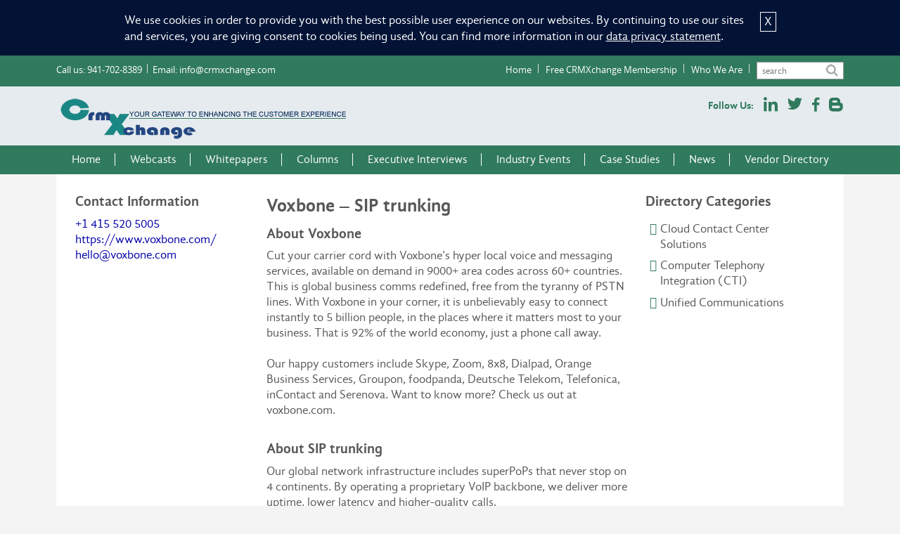

--- FILE ---
content_type: text/html; charset=utf-8
request_url: https://www.crmxchange.com/Solution-Vendors/Voxbone/SIP-trunking/
body_size: 38066
content:


<!DOCTYPE html>
<html>
<head id="PageHeadTag"><meta charset="utf-8" /><meta name="viewport" content="width=device-width, initial-scale=1.0" />
	<script>(function(w,d,s,l,i){w[l]=w[l]||[];w[l].push({'gtm.start':
	new Date().getTime(),event:'gtm.js'});var f=d.getElementsByTagName(s)[0],
	j=d.createElement(s),dl=l!='dataLayer'?'&l='+l:'';j.async=true;j.src=
	'https://www.googletagmanager.com/gtm.js?id='+i+dl;f.parentNode.insertBefore(j,f);
	})(window,document,'script','dataLayer','GTM-NTXZXS8');</script>
    <link rel="apple-touch-icon" sizes="57x57" href="/apple-touch-icon-57x57.png" /><link rel="apple-touch-icon" sizes="60x60" href="/apple-touch-icon-60x60.png" /><link rel="apple-touch-icon" sizes="72x72" href="/apple-touch-icon-72x72.png" /><link rel="apple-touch-icon" sizes="76x76" href="/apple-touch-icon-76x76.png" /><link rel="apple-touch-icon" sizes="114x114" href="/apple-touch-icon-114x114.png" /><link rel="apple-touch-icon" sizes="120x120" href="/apple-touch-icon-120x120.png" /><link rel="apple-touch-icon" sizes="144x144" href="/apple-touch-icon-144x144.png" /><link rel="apple-touch-icon" sizes="152x152" href="/apple-touch-icon-152x152.png" /><link rel="apple-touch-icon" sizes="180x180" href="/apple-touch-icon-180x180.png" /><link rel="icon" type="image/png" href="/favicon-32x32.png" sizes="32x32" /><link rel="icon" type="image/png" href="/android-chrome-192x192.png" sizes="192x192" /><link rel="icon" type="image/png" href="/favicon-96x96.png" sizes="96x96" /><link rel="icon" type="image/png" href="/favicon-16x16.png" sizes="16x16" /><link rel="manifest" href="/manifest.json" /><meta name="msapplication-TileColor" content="#da532c" /><meta name="msapplication-TileImage" content="/mstile-144x144.png" /><meta name="theme-color" content="#ffffff" /><title>SIP trunking</title>
<meta name="keywords" content="SIP trunking" />
<meta name="robots" content="index, follow" />
<meta name="description" content="SIP trunking" />
<link rel="stylesheet" type="text/css" href="/css/generated_CB9C52A4B54CBAB91FAF14396C6B760B.css" /><link rel="stylesheet" href="https://cdn.plyr.io/3.5.2/plyr.css" /><link rel="stylesheet" href="https://vjs.zencdn.net/7.5.5/video-js.css" /><link href="/_res/fontawesome/css/fontawesome-all.css" rel="stylesheet" />

	<!--[if lt IE 9]>
		<link type="text/css" media="all" rel="stylesheet" href="../../../masterpage/css/ie.css" />
		<script type="text/javascript" src="js/ie.js"></script>
	<![endif]-->

    
        <script type="text/javascript">
            var $ektron = {
                extend: function () { }
            };
            var Ektron = { xyz: 'abc' };
        </script>
    
	<!-- Facebook Analytics -->
	<script>(function() {
			var _fbq = window._fbq || (window._fbq = []);
			if (!_fbq.loaded) {
			var fbds = document.createElement('script');
			fbds.async = true;
			fbds.src = '//connect.facebook.net/en_US/fbds.js';
			var s = document.getElementsByTagName('script')[0];
			s.parentNode.insertBefore(fbds, s);
			_fbq.loaded = true;
		}
	})();
	window._fbq = window._fbq || [];
	window._fbq.push(['track', '6027219918303', {'value':'0.00','currency':'USD'}]);
	</script>
	<noscript><img height="1" width="1" alt="" style="display:none" src="https://www.facebook.com/tr?ev=6027219918303&amp;cd[value]=0.00&amp;cd[currency]=USD&amp;noscript=1" /></noscript>
    <link rel="stylesheet" type="text/css" href="//cdn.jsdelivr.net/npm/slick-carousel@1.8.1/slick/slick.css" />
    <link href="/_res/css/stylesheets/unsemantic-grid-responsive-tablet.css" rel="stylesheet" />
    
    <link href="/_res/fontawesome/css/fontawesome-all.css" rel="stylesheet">
    <link href="/_res/css/sol-vendor.css" rel="stylesheet" />

</head>
<body>
<form method="post" action="/Solution-Vendors/Voxbone/SIP-trunking/" id="aspxform">
<div class="aspNetHidden">
<input type="hidden" name="EktronClientManager" id="EktronClientManager" value="1338359439" />
<input type="hidden" name="__VIEWSTATE" id="__VIEWSTATE" value="rMluF2Mp2eAw2kVnMZEVgO1ztwTituYY3qlcmpnpPlRs3/yXphLs2Z4oB+aei8Vy4wiwwDYBbnIb7nVIRq8HNLk9SGoJNkl9LCMO3DjJazpv5+dpwXeiPgJCIJESfjhy0wXcjSC1K/0TdMAznzaL0o9YdwMYuf0DpfO+cmpLiugZiOGR/VzFITlbO1Q/daR/oMKGd74lpLY2C6ZXB+IL0rDNlFl+oig5/edn44+qHKGvX1RkEUXRFeknIdWYE+YSAfmREB8AqA2ZvKcm3FyF42QKHMhYyZ1g/IBPtCnD8lZX5dPBiN2yGfJ+3C8NAu9AiRRjGuf7DRVGOSFgOkeb7i05jK8Z/gAjwqBFOUcVxO1qWIY1uzN2dvXWXRyZgIh53HfLBWeuO6f5KFcVYbloDVbSX35zZPnxEguBXFgTO88U0tNb9BtaOLbQFFEsG54SrSIuDmKZg7bcncUXUEdgjwvxQBNBzWkZ+1CUp/42HLQ+xNbDvOoTyd5BY1c/Bi8agXbmsRe2vhWjjYRP20xCorwpzlBU5Sj+FeFE9lCYitSDHXojE9jup57j4TR7WLn3xAcoAgpYHzPqitBwtONDX9CgBHnl+EhlKZrusPUHJvF7yPJbeNZsiRwZoAgTjHmPI8N99wMyhLYKaxoc0m8k9y27DV6ybelZYAAruAcgAxXk5oLz6U/m3869HGGbFHxLAwuHPj12HJF5olg3vny8u0N+u9tAsJHenKPDW/0iAytDJKyxO5d10FSj5QhV5ZTdCrPDnayhEQWbzBSNuDS7xZu0HE47jdr318e+vanV3NJ4jNExQQvNfYARwpgZCCi+GO5Y2W62p/fYbfpmm5T4MBLd6ogsb3FXUkTH90BoUTpAkqma/BXBqh8IuShxYBCZVPaNokiIn+C/8F4QUQJ/trH72U28VtFgVOMo0MXV/dNMoQZmZ2zaXJeSgbB0x+lMBZUc/W3mCvelG87zC8WGCrruOMssdVQxTqhyQEJ4Hs/jfS46NtMscH78529ba/zf6rjzfAfdmZ4NDplL/[base64]/suh2PeGNix0BEKkmueQ55EIC+pNDE1/vNUB6TGmdGtSaWZivjT8BfJv6EHn4JO/mBw3YqebYI1z3vpvkyKVeOWPhBD+S8eVh7Og1NJP0+kWqvPnOsNN9a2Xmk5kQ1TDLWTmiJ9kAojtqrruliyD0ox201mxHSS4TuQ8P8lPelr3JaQJYmnuRYvyVZy0OdPicl4zX4+HZwEGGGSfAOHJji6BJ2wGd6Xe2zlj1Ks1hrGtHCWSRbeDI1AsgoEDsk4YJdRXHnQ/t9N578mrUutKKReZJZdjeynT3bC2VVQKMZCQgOub4cM4owY/AZxWNuYgFWI/B85+uwqODp0aRyVZZtK0tN8/HAQTZj2G5P0DLfLKtIFAfhJLevUhNu5AxntJ0SNDJV3UGjdbD19bEo/ZzP0zycZ57pkOhacXHIWkNG+mUNNy2F5Y1p53W8kR+xxS1lOaJvFqlqy9wE/JdYWes4vTtwnuJYnHEp52DpHdOb1qRo/9WCrLy5w66oqH3g/Fe6IcvIkX60xquYHiyxcVZ9hl4iyFoid8qDmosh4lHsJ0oEdTpTAwsb7g737t/hiSksoqx293vG/Qf2+SQnMPxvJXk4PLWWhOcqRwm760c6lunK1u4k83NzSFNa7kY2/BtyEkHVuPThTdyQa6KAmhehYs/TDcvkSHVPv19j52yjgD69x+nyqpWUnTszWeQkgO7TXVeUtfFTUFJcdaE3xmoZLIX57fH0PJXca4Gr+9ilWH+29OU3niRhuL4LCaoeIBClTPp54gBSJWyC7tjZ6Ili6IjHrPys1GETs/WvuXEJcgKBx0sNTSNASQs77jiNBvTRKaNhkDh/YrF0jk0HO/MCAR+ojOxaykorLfE5wUldOqkibvKyb0NaaJgVg9R523efkCNarI192OH/6FDsyvXE95geG0WN3pt6B0q1EhjXaO0qIAeXzTdJkvRHwGWwxlNyjn0TpJlS2RY50QJriGYs+IP8rG96o7JJTDqL2Gs8dJ9BTrXDF0Hlztqop4H8D2v1WQRTjhPISmn4z97nmnOg0aJWNyfQbvrZ4JPM1mAgxy0O4vuanKGuUo43zSlrj6H/DKmfOdlFZHCMPO2rcvE/F143yaba0WhboedYMhqCmWILMjDKsF4jdV13Z0Ze/5nDhiy2JA2Ve4aQQpaU6uND8qcHHAwwBQgOtAtIabUmiPIMiCrYy6AqOM+sBWWDR8RoNdG/G4omqES0sG0Wi0a7rxhfIPQ0W2xVop14yf1UiEE30yAo8lGem3NWljKlCvRu4fZXlOj1WMCu++fwgwkeSuw+bJLk+OTiSc6ZU/ZRlEyD8TF57KqnAPZuFDA9wWYXZVDm1PNB9CkgBTwdcSozK2d2W7foPXBXUi5ucvN22kUhevtjN1SHXO4twV1GhoebWNXms5kOyzITNz2cWNY0UkYeRnNW2qUnn9wWwPtg8zMt0dCU7gCwEvnPixjDgcdVczUHXAfLoBcxIdpuHP+HK2pYb3iYPi/Q4OiETh6ycnpOzlba3XUZmpf0Vqc8VIK4QyDP1H/17vYqdYsFbC4N/jMLPWSHBjF6X6xMYplaW5RNyIu8U/NRSDLX9SvgYvgxYEENJOlGcFgX6sDzp06hP7Vuq0epIoXgzvRq+L06idOlofPhVaHk0oE4aEfQG1HP61VVcEXtbnuhSS6vuhCfJh7i4mmPxoeK7mBn7/pWsoHErBI9n4Tt1xW9EHNosRqDiYbcmUKjCEfOiyDRos46arWSYmDym9z9XHI2TDg39QEjgbQ9a1sDBUo8GifnSxQfk3dUKC/vCpPADdbeZ2x90lm+4aQuJgnuX3pmAbQj5jSZEXDkwQDcPyQMKhAEq+xzDGL6bZvZXK92Zho9sjT91ZWhmLFPDP4Gsx9tAM+4T42ohvTAujRG6gflfKgqgTjsz2U3azFv0gy+h9CJ4NwySTLRaVWiTzlgYg6AcgKWiI7gqq1Lhz2/C+8QV+V4NJJQ/rMcHwlLBrl3A9rEeFLs5hT1DcuqwrDQ+kE4qaq06ePJsRl9n1/mNfJ4F5GcZoD5J36GMyCwhcHMq/O2A/e2GKKotG3Mhfb/E5lE7jOQS5UNlSkvJrHIqBllrMqtK1CTfBb6mN5lzE26VHxBVi9a9+eYh4E+l2PoGzBkXFDVa7xiv7j/ICqLON2J+BamRpB9dndgq69mSWaiSN6X1/uiMZ/YxpZudpFKjgpPS353kx93lY8lfExHKzXsuGMvsqQyhnPM3gi4ticOy677GBnlpo88BrXK2dsXu/5jw26lUVShQfepXjG0mXcf973h+1uhz+RWhbxqPKa/TkU5Q8FToYZ6pCoEaV95boo5OFFL17i5L7TH6JBpHT3knK7xiCQjOlHuj8SDBthDFWwIv16882X84TwZ3dnzEhEB2rEc8PieCVvgThw1iUc04JlPslcGkr7OFt3PRSMd9dPWof5y0j/iSm/w9yuXGioe/Po0Oj7vkY9oVQ+uIQwB7TA+OSv0esHy1iHbXtm+vipWFdZVk2FcOVNV3YbFotJiGj3wncqylZgTfIKXBuO57rbzBlsNPopGseE82Mr9AQibvVTLLTTiaVPYUt69Z2C9ogaVka0fS9zYv2y/fPOkw4x4jr9DdWgvFxSBNDofTNoB4kXU9/zP2Hae6buCI7JYpg0npVl0uk1PNq0ugPB6HbtuZAQILPvuOegwcZ7lBBWdcwOhMu1/qczR3ABKDD9mi1GKOE5P44o0A5mRrbebARY/2IYu37+0g5RVHYNlLSZA0ihElpc5mGj/HRXrhEIU/1wF1oaJlKvP55yImcIeBrHzL1aL455k318RQ68k89BVch5hmF2LOf5BLr/[base64]/FdcG8dJ/Y5+fDm+dmBWRX6K7VjxAo/kV8/IkQkYbD6l+xX/SEgIqepiSil57SDT9cfyGEzMjwyhmsNYrfIDKjGihpGL2jtniUc2wbrrEbPAJ7gIhNnhk6K+iG/m7g31SvLbtDE/yVVp0WL+4vF9FIaLI/bSmeAGZ1V/QQQoqQA/YO7W0/x5EP86zyAVTujY1SMjlQJpCalyZ4XFB3HCS7VWj8PdWbtFrKyE3yPhQ/F4p9DXtFqumM5kmxxXMUywJXhZABfC/1H7eiXGfFOFLmL+LaOXj+IcB/Jptu6mCn6Gh4vzhFYTBB6/UJcD/2Cxu+HKNtD9kaMFqOMsyi8g5xru++sgcGtyG4tGjIMnLawEnYQGODEfHrREKgt8bZbXjGUKBX0MJFN/[base64]/x+t5XRt5hTpVE9+7na/rPsFtB+Vxi0CFmn/TIt3aDZ2sLeD//8HSm+nDv26yzTSk4MpkwVP6nd2eMiqvRWF52B2/oQU0388S9G4Qsu3SAIO/9nyQifmJzlbT1ZvHtqYeCNSWnk099td54oJ1TETjqy2C9Q9dcdlaflMB0xY0Oz61wvmIjwkL+I8toNoyfiLugcG+85o8nDsSmllisVk8LzNyjgqaMfAYnYhJoG24V0d9ZyT3WaLmostxIzcxc8ZWSqWuvrFCTRbxG91GP4krRRROQqNzyXUFp5RQatnKZAGuOHumHB/hxthujtVyFvP9J4V3bfp9vIb/0i1wdOSr4GqQodg/TnQ+PxofQ8LeE+vV2Yav5oBiHJpYxCnQlc+F0ZlaKBxQQ4mC7QVop/kyy0zkKn/eY+ITTZPBqbch5kfj//gJnKq3iaTOcEUebEAxLwd7eTNDiYU8I1RPn7FHI4kq+tsaRJdCgEkuvj/o0TyAIe95cvV5Zyenoi2rFAV5ncB+jYYXvzXK5/6Hf6caV0+HNrl/8tGYdgv2TWmyZwnSFAbjFpDCGNTj3SNlQ9P3YMsqS1gWGGl9TiK8LrtO4Fs+hXL2WJW37GEHF+/Eg0Fvav0OrwjvT+nZrsXYjtNqd3d6d7sfIEMj+9y4p9tWuRUg0AZ1uR+a2+TAz+kdpAY1tXNWKLI6VLbiczQrwkjq4I5BcHE4g77rXV7hoFODvk/U9iMw6aFqlUddX7uh0scRH6AQDG8ZSaTYzvvY1RQQFELn9liI1SiL5U0u0V6yPQpxCrdWkprwjGfDDiShTw1tJNihSfq6Ar/[base64]/B9qjgKMUo0uBkivzcOJyIJWlu6isT/u4JkC6VvuNnGotr4sQnDlPvbYWY5NaF/J5B1WTcww+CGeXChyrGy3/XbmbsEJHAL5Hoz8KGbCa2m/Bptjglyz+9X1zaHqzw2AtbQWAhlG6/uhBpTpvEsFy1vpB7+dLu01s2TyOh6qewITA3eGCHZR3M7/wxaC/[base64]/ZjIoggf4+aH1ApCdIfumGn7VvUROQYv/n9lZoizlFcxEbqeMQ5Rk3R9VOeoRjvhAQQUhtyhSGk3vb+UjZ+sc94NiytWdjQ3UQI3+LyVSk06qps9eOu7EgWa3clQbcTpD8reSiwPdHd8wvnrHf7eu4Ni0K6/BCN7ZV7qp2JHWOd7PTMwMhGI0JbKhGW5X4fTyRm7YM+B+SEPVyqB7H9M4yLDyDhYWh85+OFKJoZHkHxWzhQB/FODbZ8Yp1ZrDH0oXTn/9OEMmcbATZOdEQE7ougZbYdpegUvdGcPRzj79NOpk0R6QgRFBVUFyEH6wIct7RVGbzqgqqdQ1xnvxUiEehO/Iy3kS20dl3V70J6IGwUBJEmZvYcYec2CA/tAVmUeMr/A0XF1WXK+EftP6nEAch60cTqIWnGcufQGkihiS3Q3fAUsVzQxhDIm/Vw0ktW+x5iyJ8sWj0Nbba7hKLkThuAX6N1gRSVnl5ylDmPOH0sHWksgO9ajok64w7PPCvbGZ/JgDgZ6Igq0ngT4ylG2CJWkM7zaWeBJBh/afRk8GNXVrxG7uhSNK22kIAPNZHFbstfrS7kW0mtmLiN403/e6JpdqdTZ99CxV3BYioQvfacaWyFYeNAg98My2oU4k9Ym3JMsae6VY/lS93PtsNVrDtOWMQFHGpmAqjjMD5+M08iyNeVBqUfUKFnsO3n5oXsbSA4/j0zC+gvsHAUnlSXJv/[base64]/tPU4uSUfuReHvoyHKkNe6jKTtdL1bnKLtZ3pdiQKZVbzzzI063YirNenOuqhLzxr0aKQjSQ/9oac8jogCQl5GYie/cumkJ9/[base64]/5D2Om+dP0ehSx08rRDkYdQdniFOY/TyJjGukzXj4LJ0VB0zVHZLdwR1T0QVuJLzIuESjUdmDBrmw7fFdx1NqgOyAKWGoahrDdZTY7B/PYyIAPieyOCre3bfEQX0ty9NuGE/OYBYDbirXUi+KusPWaFQNoJ6C99JZrrxpmoQgblZdjY+x7ZjqK1S1zb3XEJeFwRju1BXo5PVYtz/CupabVjOg+hY0bck4dDar2eNFi84eHBnGfxjKPORIuWYQtQootExK9vYeMSbD5rSc1ebFF8O9B61w+cCIu94yhB+QRACA5Yblw3/qES94VgyBvaHcpEORZRmYnlLqPceKGz3mTUKoOnSyLrVdh6oE90HHNG5w53d0Q+FDz64e5svNh9no3ioq13oGgujC8bc18vlzjvp2wEMKEa7hIzuLkvh/[base64]/jKnt24Rr2+IX+s1JIBOKhiQRq+huu5TOXoC1E3i6T4VYYTd4Eo2FVdDCdxfWFTBF8nwpBOU0tAKYoVWfB4COP66HoRxhr63t95mNkW7bZ2qlMhUsIH3A1I3zjPpoeMHgF0nF+woGfj5ZjSR8TEEQ0A/tvG0Wra7CNeDEJLmKp7zDyPFD4nVfuMm9QTQz+WGoZhNphI1GUtHPXxmzvCSsCdhD3O/owM/4qSEJ3ohzT0XMwPvWoJNLj6Q9yWB2Vh8/RoM6R5JiTdWul++qYxTlu0xP7UToGsGCHh9xxVHmbHrUMaKqzpSVlDpr4mq5jES/Frvd145s0gFFWxlLwRMWsX3f2j8bb7yZt7kO+Rl1yA4a7MSm1X28QYa5cfOqUpcOf6Mmdq8HP6YmhoC4E2kZXkwEu7eY/NJmSCYAQmx0f/rhV7Yfntg9bIZScVA9Kb8UY+JzIKoEAgUb40HAZ29A0JrCDX+b7sL+eABTaktLKAp97qExEGPjV0UrAVLWa+XhEW96ubaMnGOPpMNmfa8lEsF3XpDm+NNJL/uqJo+Rch/zHF8Ihk+mYuIMNJ4zJht7cRB5uNKLaqY6viOlxVgUgYnMxeLw7A7zKZhZKlqT/zgotemf3L9zFNu+DUA1dS28N8uyJ/CDSMQ5JtthBK/7v7wUKDagtqTCnlxjYFrLo7nD6R6o8plFsjp1HXjpUfuJRLmHcwTZozgAR7PSaFLCAGJSWa1RO7CPCaQM4grjdzjmowY4OtW/[base64]/[base64]/kFQx/TSp+KalVAvScdL3sn+A4npdBWwU9uPbX+II0+dLVyM+cuAfP18xOQbnR9Tdpzk+hotJZqRKmG1Mk20ENcTeswiNEejX2v/TgRL2c8CXsCrszotf8hVwEiyAl4GHPjeiW1fndbhGi6JvFKFnyz3KVP5qv/[base64]/GmuFoDI7CKouzx0mNEY4X9O5mvRk9nQKUF3NBMCuN/0o6IkzUrY4HSaANfcIVu3oofqmjE19Peu1FIG0gTRMVtF9fdlFB8i1Bv1z8ovfVCQgE9/UPTETnRvWdSTODvWukzoiRpMMkCTkYx/bopYffboJpwsCREGqTKNiPyS3pTVf9evYgiBDLWGfJeQ3IcfcJwmOGo9KtPARMQpGVMmP+k6jIREwkha9cPPg1P1ABLiB8MRyEy6P3s4TgHmDvKH0x3BGBoDuBdQpFGPOkw2GDF6B43V7xL52bCfHiqlleZM59HnJiub3bwe9rYld6IllOY96LUv/zZ+KnQsjrO/[base64]/cLhpQwhXVtmYYEKqbIoBiD+moyi1Fs+uQfA2d2SCgMTSRsfgFmiqSedinCRlOzQP8BVOG43uiOYxRkM/ZD6pAFNkTPnHzyo8InLuQXg6Vx0Lxu+E9Wnx9SkLdd8C9wGZEqwfqPuTQ/UVpZCXOguuMB+SyO6dH/dBPcciPofmHnMnQTOCHcS04djsrH9ulxqEDTK2mfLb7ACo7ho7ayPJlIzT4sSEio05rLb9ABP1Z3kjhYBpfjiDXIR2ErZUGN0Ou+/nnbM9ru/XWPGjvmHHQWFZ95LH4FfyloqaeSG+ES1hd19fPll1vtannghk+Dn4VvHYydp6Flcy+awHh+rzNsDxUogCGalFw+Myay/qw218pdm64FAx3pVpTtVNb2r5eC7nmq3c0U5zNXCjKaNfbq4+gHEzbydIyt4CM7Z6cYcmWqdfDKw/QP7zm1tzO5wh6CqmtCsUwU+qs/alpKR3+/hLckNi0swelJVla/us89mFTk/R7TuDamSkMBkbbenTpIIMUMrumGOIs/A58cHT1DmP5Nis7F7p4QDw+1/JWFOZWqpFuPupy8FOOXqXPfRKr+sr/J29JciYGUzS3QlS2hfXUbJaIB0CJ7GH0BEKSCY9pcWn9ny9tPEIL9jp+mimr1xH/cQMv9gq3LbsadckvcewKSYjYfFXmdtBJrkLaOavk05mXZ6byswNPSd0d/h3mhiYh4Bi1F/5CWh83g5CKXKzONB9zWsQGweR2lEGLGPJrK6uYP3UboXbQpj9Jily9xWAH8b/Rz8SuRINlOqCzkj1AEc/A18RQbAqs7+3/n9p4mmjrH4GEPr5LwsvFFqzodmKDoS0WH4l/HPhssEBQDfkDWwphIFohecOx4TSsWRGUuogKk1lvSknrDFkSxjKLZdc277s2kz2pJRMVfjWAEYaLB9rGZgzmnqxsyf5/bmqtzjhUXLG52jO4K6T5143s8HiVbyra9lbFKHApTGi3SrvqH92g9vAj932lYkcFMkqtfvt2Gp8FuxmkCJ6RLAJadV/[base64]/jnDVBZkkXHzGaittK9ZOGELblqamQ/khZPQthxOTEbOoZxq5wB90NXkuBPjoc8Wg3f80A/32FskREoG7pCcvlvFwrMnDdGFKyFCx1Puvjt863A/J0wWUoWT2wuIh+YpfW/AH2QtXgNwm0iLV0BDyprcW0KYk6MSoQD+OgyRD5A4wlfMD4OpndOmwKSz4q6hM4aCw2GISF/ltWMc7Zze7zsyZTiyha1BfBZyRiR8fcYjx1Q5eY2qGssAH0SJzS3LOo4FIxJwLjRWvD51E1i4RgJ1E0CaXURcMcZmHML5X4YN0LlcppMZ4bMitqRGnCUc8/Rk2qOH32Onhz3r2ZTbdWMStTAZyaHure40VrukyFH3cyejWDrL1velJ9JeWNTOQGh6TXXfwwN8xw4/yDwiH8/pRlJJDsmDK6r23oyhg+nfajoBV9I0+vdLnbpQ5/TXU2BfokI517jy5ICoJM8sggsYAEStB63uVMAsYDy29c7tyjIFpW0N5yvCN17H/1/4lYwBTruNZi/efxlRJ9Hy6Zi07EKFVpyurOekXO5kL4KWMnBZOjjHvMDjyXokS2jcOUv+itQiy50RkH4oQNHnd7vKGoADaTPrYBSdqQ/rH+zyHxojbSx0XjeQe5bu+sv+rwKivMJ9ASqtJV9Bo8Yq8NdopJJj9oBcL4zTSU1aJMMURA5F/olbP55U82kn67QHVMteQuTsWrJ++3lPJFunxqwRPqG+2oKzyA4a5pYy5kD1zhmC7+FNBV0qUWYwOQgNfcedROCy7laEMDAdjbmJjKjjOk8m/sJY755EcSsxG0a5ns3Xs42UboUCisCwZm5H2jDgTZI65VS7Ousb8elkHnOVLX5x5wUIzscySp7gAnhetEIaS2Y/8P9Ig4m3UnNJVPjymwaHeF8yAJyYjgk2VqsvzOvmKCVcrROlRxgPA7tKf0/ZKxMNsHSP/yJ6+H1XKE0Pfusv9vjobsjII+DYvZfVY/US/wQYL7kTJXy7LxYyoo/vjib8k9oHAXBXqDfJxjYM+tdfCfXpajci722wHL0VKMhnfcJxrRYUcXHlxCxXBwtU/Lz3+vRQtEBo6Y2QOZk+Hvw8jgnGbspBTYbQApi74CQccjnXaHjFxDhNbZUwqj3gcvSESCSykz3iHSAZI6Duycaq4uBYBzv8eiGlHdfp/3t7VFwvvTxG0giSZVGFLFVcMrU4xfooX+vfb9IEFM8087t7B7NKGb+BaqS0vSj8rD8UZxvro2DglqOnw+g6zkBBI5yz/upd9he0pYBsrNA4jd8QrYZmDN6CE2fUJoSK9M+tWKJHZB7/fwqSl6ZnY/ILrouR6ZOywrTCxFxrvfOuqF9b7M/iiQIvwMu4S32zOd587q9G+dycKU/YHiUklhqCinM5iCZrSJQ9kM1irJnWG0VC0LRrlsH9OsGRArVSluJboOGZ6uHu0VlcsJQAVOgjzZiqnoLF1eYSU7tedFjC1uAwAlaIOa0F4eC//1OHvJ2319QfcSA1uMXq7AItCdzIuDFkMV1X7dxx/ObRLtQP9794T+qBYcQgRBd9+zE7QR1MHSaMvICF99YKBlZr6vzYkUtLxLZFtQHkNpv5GqCLc6z7RG4bb+FgQLGrWOa1PUfbgs3bvYrmxbwZRHMJLAzrG7keF29U3V9in3ulP77VV1v9MRfMpirVTa9TbQkI8R/D2shSbrY1hAuMph/lKNebNgpSaJkbUPcETp97TJOTO+brMr+7ZywvE8zdPiRxbSV3yl7MMInW66TyoWxMJJ+pQJ8njgdM3+GHNik9I7xuA3RydJrUcHDWaDvpbA/n9bfkvkvpcsMQAYJCDI1fBZwEXOpgW//Jwtf1+lPhsx5nnPIlmDPyJbmxcogD4FnnAJaBL/menv4jhtY6dRQsigRKiUX0nMY7LdCV7P39Bm0/ceBVYrZKnKrtgGJFCO3DqZdtnlJA6jD4/BgkxmqgnMaiDjTEp0eJwXSFvaNyq664xDcDOeYClK7jTiZPePDeBVCef4V2EW8dWh9E/06o97ATo/EPj0dCrQN77HkxaHG9wHyQ1q4/fP3n93nsn97iWMuHWSU08kCQroGhYyqc/[base64]/lV/KIsjR+fzWjo9bNqu/[base64]/2c+eoX3HtcvPJbRBHtIIAq94PKz57/qVjbNk52jUqwdJJfMKEHugJVv+vgmHzvjMdowaOu3+mgB0lzS0h1URKrkc/40Q6jc8UAaLvDd62oSiY9aSfnwH+AKJESMh1uBQAt4rCHTcjKiNNUN7txb23A0tRgfmCbhYRgEFzUguT13T0oXRb716CW3Af4aa/7UAbQeX1opBhXqmc/BtUVFKPo/zfQb8W+IkoGTN/qK2bYNxJ/90oTSgBt1Zku/dbWZSzoJYXMTGeb2KaVNs4V1koDJJhlkv4IXRyEfCXN5icX7sVu68zjVrj6fQmvi0DU5fvYd8ZpH8QnMlG4zyOcf7aWbD4lZD+vEtXvbh7DtWpIxVTos+H5E6I7y4GjaBE8Ug/HR8JpMjaZeu4zm+d6J/CxQW7q/rD9Nlw/2jmmmiSDxlhOu7kOMDssjZRZYjz8X5louLGlpcPtShkTpHv3rWDOso9iu49WadcjhEF2TtilB6IN2nrzLAfcO+Aa6owmDHlA6qZTrgu2wgw1fzXtEnZKcQ2RBbSYv4MmBwbL2GfctX20Y/DCaAmlCvOuk0NyM2kwhWqbQha/JbJ9+/Q7fg0xVZEOknYyDiiKqx0CGDf42iRVKVHOr/wo5EsVEpoVHuJPNzDwGKMfGBhIS0O2gKSDFfdnx3+5Phd99miJIJxrTvXbXCcWAbub2ZLUwj0K5hhTss+SLqIb54WDXKapGYFo3j4JaVyyUCgDASanXiJrS2DCdwqsPNlELI5Mizv4dVKEk0fGOl2mnSdJcIosYEBVicCbfi1UQOiRyNpktZdy1T63QKNMpaoefmq/jXHV5cJiQEdW12K3yGu1Z3E58BZmZzO4mEL8C/gH0kKk2QsaViLjhIb26SGDfVeE494TGiq5+AQJFSe0N6pVZAA34gVlnSYOOvIhHszXNN7KNe/BBIaOjH77/FPUUPefuiJXzceUihHXds8GMA+IxGjajfDOdrZnTY2GM6mSk7+0bGtXFYw361e3Mu+eBFQid08Fhnt2AnAmcvaeNvLTkF+GyPywPLzD3cT+no+U0XThbNq81M9B7QlMZyFAQ0/JUsZYtzh8JYSp299ZFPYkmcmLgbeubVEnmM391Huv26nvApt4patp2pb4r0BVMsGVEwH7y/shXnicYNZkV1hyaHY0b7gYyvwTvZ0ihCnXNm29h2Ua0F6p8psUT6mLSY8MQQDShIdm/PM/ZmOVkuLdSp/LU23mX9Kytitvkk1hfKTveTJcY5D9BGwz6svBQkZslFl7ndnXvhzcVegwm5u+e53eIANtfagOaLIvm0OX7IPUVFOyTQw+QlAGx7HRapLRPmYFBNAOLSJadoGksPvymRll8GLp0PFnKMMm78Zb2AllFsRp4XOHPNnydQSup/Jc4F9+wRrwStF/eXjeN0tU8U7M6825vDT1ftb0xFUhKzw7HEd1lshawWy8T3fZWRvSX2j29mbykq/KCB4k4aHwB3qVQYjqhUn4X3LirmuGsKW0Ml5Ly/rWFiHCSbIOlT8uF9qXFZp/SXdQ9LHrZawTrDuGX706KFN+TsKR7dtZflX28GkhapxMhUbT1fEZAEfdWMNv9ebFBm+BtIV87liJK7WRG+z9ni8CDmoiuicqVsDD+01+iWvLe6mkKBP/feDS4SfPbgneuq2C9gWMSO6wPKPV5TDkXJreokP7mAQbjQxeP2XCt79nsLDOL3L1IabFAJe1S6g+sltpqGQc7ssn2kxkH8CISmYm2OVBcwpU+1qV9CxeRrpfkaKsp2ZDN0wfxqhtZi7/sSu/JskJuVxnhAHs2YJ8TcPtfEZ4rylg0Sxi9iR5jmdeWSqOLWRdyOIXLeySHXjy7odMgUqxhTxpCowndO88QV0bl8QPC8jft8Luf/iDKBPBkXlTijeM/rSRCJI371g/bqLQJvg2ZSDnxK3wPoksSJc5nGSemV4BL37HfDKEdRIPWH5s5lEmy0x0jVeSr+CzAXLGCs2lCMymqPIlFlNS+L5/HAsyPY66HutzVke+t0EvZjb+uF6neBlnVLQLhuNkI9g/ogctDGb/Ya6Xlo2Lc851Yac+f8ruCdny7700IRKM8oEVesksCtFUNtPh9wkFWBFFhN2OuS/zXtvx/yBQmr/BDgUSoy5NFZAx7mUhB3aoixjpEQVgf7HwknKrPRhtI/TvustFbGMRte9xuXjf+0ZrS5zWAlzBbQ2cpMwkI2V1VBmhCU2awMeW9oUv/1OwZNJstawtmlVlfnQU1q0ka4/+TdoQp2AJVC9rxsOrQrz5TtswQJXWANc0Qy/1uXJEv0iAotpoDt/f+VqvTTwpx6fWe+QP0wvnyBxGHykLMBpNE2rho9W3UQi3igNzgSEorONzQYNPvd26FNwgEBU0ADdqS1Nt8PTIFXGL5ETL2XcGessxB2hIPjZju+FJqsk3aAzU3A+uvNFN84Ohx1+L9M1VVCPDMD82/aXFBgPWcvp+cNsvRBscm56VKUCDCFi8RTYV2z3tBXO/7nXvZKfQsoSbv3Qr1h3wiM5f6BMfLZ68v719zWMWOJrw5wg2BE3EeeU4cL6PwhHjOM/8nA4pd0GNKan2nxc+mKWw+7sLw9johoYkWaH+c2AnvxRG4Fat44VCv5SChvO60Hm9tFEsGs2JTKwvkO60ZIqCVTf886bc62BVj3cFwR8PgKd9I54Oi00tckgk8n92SSMbekUCpHQKDLsQlYorxqy5RflTvPciRkbhD9x4wZjbPH497yT7P7AtpauCp/2o+5Kwh4u/RwR6kEJKU4JYBzRUvliRJfHRWZMrCCXi7HfMp/scvwBBfdCSJclH6S/uErkTSy01Oc/zU4mWax+v1xdBi8LXmhKjnvTHwTuoG1uj4JX42QLfRQg+FL2adh6pJdiqIWbbK+X/6ia5cucXNEhUvKaHNp2t/XqKjVNf4XRbf7elmsn7kxNCbndKGHknptZqQfQxSK7GG5yhCIFqw4xsCClwH/QqxwdBp4z9HXaFAWhMsLSPOtFQExEZC/LHtjhjbbGXk9ycVyb18FH3BnttP2MbL6/V854WdSxpalp4JMOP/FTVResC3YeZwZyI5IqSsKjxwYnituq1JEB8pjGprFff2cKbYa725C7cz9RSE3smAQQ9XpecsZqu6Nd/xBONj91OIFQYfInf5ln6D3fdxP3f/nQSUGdPLWnv2F2aHUgwQ6/6Nkd+VC0Dge3MEtmmF1KYN4Lr4dMjPzpsm9NbeW2/tMHzomVgwY2Yf8QxtRf9Wxu/xzWzHHzDeT0Os5xTPVjvJIlvwQv5DwZoQFTHLsMKExW3gcIbeIbfvuPH9dt+vCA1Smz+n5YC5uZxAcZCf//C3jy6sciNN9eH1m74v41Sw9d2scxXQBpaOo1r2qWHtJ0AEAvhAig756y9AtH+qfiHKALfDANLP8oWgeYKLsSe88dCEVroJ5rZDQuFssmRp3vm6eWuCXzvkXXv1ESNvPC8fRpLI0OuuPcLrjPk/U4EiauTlRmqX87DS5+jLEtrM6+XXSv95PQM6m9FXugHFx6PPhj22gFVrigz/TLYI+1xbB3muYu9vgRjARIowEzaPVHOLs5zDjEBG9OBvgJhR3QfqYs9oTPsVnDWPHLi38oFQNcHntCdZyGTrK5JqTclYH0X5jVbf7lK0jTf4iEre+pWajuGNDIA1Ca1lTiZfUL7RdkbEWOckAP4EwnodhB2Z/SByO7leOD9iRZSUGMhut2aTQnRSmThP+pVKXAGQlp/xjjt1uUz9KB/tNLlQvIK31lAJsSFLJena/kXsrcKG5VsOeP6Dd0sgmCj64SQd9rbK5egXypt9fAiXhxTSMDyB9Q0PDp99CuTJmsJ90GNKPBooz0Msvc2zIayJQr/itXZF1rQqwTyf2uU6i7lGd0CpKEHN49y4byF+AbAsfGY3h0nFkCM+aeoiwDc1ix6E5T+2lwlNOSQzQ+VYk33/idbkw0pWhl2MAdADLFEA65z5bBwW/EnFi037MR4yPkGKZrL7LFEjIY8541whGBS5F1VW0RS/jsWRwzU4lfKl2NQFxywn3Vlo9NgASwR7dY/0V5WmONX97uj1+PjdcXGGKRAUB28BfiyHDMUgEuCE+IUFxbytLInlyseQxaQAzCIGKj4L9PasTAKfeTQ3f9QZb8gVhx1FQHzjRkTMaXRBiPGBRKdvIyH0lUGUeY5vnjV6TsobSD6Yvvud9F+YIb9aCBa66BpFpFCKkbqS3agpwDEsYzBR8klgm1rRgEqnR1Jd/BpOnWLtPzMlSq1aaWmW1wgpiqIsY9Sbm6NRcBTrQKzsap7k4k/jPhKkJdQs0v/pEKEaJIjJ4nH8k2ujsZQWN2phOAQtLTWoeizYPM8P6QSf+slwXYw/2Hrxj5lEMIO6P/8IgMI1qAXF/Ysw9/cbnCIa9MCnM79WOSBJzoNl7KgN3LmCbU39HkdE=" />
</div>

<div class="aspNetHidden">

	<input type="hidden" name="__VIEWSTATEGENERATOR" id="__VIEWSTATEGENERATOR" value="0604E6FE" />
</div>
    
	<noscript><iframe src="https://www.googletagmanager.com/ns.html?id=GTM-NTXZXS8" height="0" width="0" style="display:none;visibility:hidden"></iframe></noscript>
    
	<!-- main container of all the page elements -->
	<div id="wrapper">
        

        <div class="nag-banner">
            <div>
                <a href="#" id="close-nag-banner">X</a>
                <p>We use cookies in order to provide you with the best possible user experience on our websites. By continuing to use our sites and services, you are giving consent to cookies being used. You can find more information in our <a href="/privacy_statement.asp">data privacy statement</a>.</p>
            </div>
        </div>
        

		<div class="w1">
			<!-- header of the page -->
			<header id="header">
				<div class="header-heading">
					<div class="holder">
						<ul class="address-holder">
							<li>Call us:<a href="tel:9417028389" class="contact">941-702-8389</a></li>
							<li>Email:<a href="mailto:info@crmxchange.com">info@crmxchange.com</a></li>
						</ul>
						<ul class="header-nav">
							<li>
								<a href="/">Home</a>
							</li>
							<li>
								<a href="/contact_center_registration.aspx?id=1288&EM">Free CRMXchange Membership</a>
							</li>
							<li>
								<a href="/cybermarketing.asp">Who We Are</a>
							</li>
                            <li><input type="text" name="searchtext" id="searchtext" placeholder="search" class="searchtext" /></li>
						</ul>
						<!-- contant block of the page -->
						<div class="contact-block">
							<div class="slide">
								<ul class="block-holder">
							        <li><a href="/">Home</a></li>
							        <li><a href="/contact_center_registration.aspx?id=1288&EM">Free CRMXchange Membership</a></li>
							        <li><a href="/cybermarketing.asp">Who We Are</a></li>
                                    <li><input type="text" name="mobilesearchtext" id="mobilesearchtext" placeholder="search" class="searchtext" /></li>
									<li><a href="#" class="more">more</a></li>
								</ul>
								<span>Call us:<a href="tel:9417028389" class="contact">941-702-8389</a></span>
							    <span>Email:<a href="mailto:info@crmxchange.com">info@crmxchange.com</a></span>
								<div class="social-network-holder">
									<span>follow us:</span>
									<!-- social of the page -->
                                    
                                            <ul class="social-networks">
                                        
							                <li><a href="https://www.linkedin.com/groups/154027" class="icon-linkedin" target="_blank"></a></li>
							            
							                <li><a href="http://twitter.com/srgreenhaus" class="icon-twitter" target="_blank"></a></li>
							            
							                <li><a href="http://www.facebook.com/pages/CRMXchange-Your-Gateway-to-Enhancing-the-Customer-Experience/376400130509?ref=ts" class="icon-facebook" target="_blank"></a></li>
							            
							                <li><a href="https://crmxchangeblog.wordpress.com/" class="icon-b" target="_blank"></a></li>
							            
                                            </ul>
                                        
								</div>
							</div>
							<a href="#" class="opener">
								<span>open</span>
							</a>
						</div>
					</div>
				</div>
				<div class="logo-holder">
					<div class="holder">
						<div class="logo">
							<a href="/">
								<img src="/images/logo-2019-with-tag.png" alt="CRMXchange your gateway to enhancing the customer experience" width="422" height="58">
							</a>
						</div>
						<div class="social-network-holder">
							<span>follow us:</span>
                            
                                    <ul class="social-networks">
                                
							        <li><a href="https://www.linkedin.com/groups/154027" class="icon-linkedin" target="_blank"></a></li>
							    
							        <li><a href="http://twitter.com/srgreenhaus" class="icon-twitter" target="_blank"></a></li>
							    
							        <li><a href="http://www.facebook.com/pages/CRMXchange-Your-Gateway-to-Enhancing-the-Customer-Experience/376400130509?ref=ts" class="icon-facebook" target="_blank"></a></li>
							    
							        <li><a href="https://crmxchangeblog.wordpress.com/" class="icon-b" target="_blank"></a></li>
							    
                                    </ul>
                                
							<div class="image-holder">
								<div class="image-holder">
                                    
							    </div>
                            </div>
						</div>
					</div>
				</div>

                
                <nav id="nav"><a href="#" class="open">menu</a><ul id="main-nav"><li><a href="/" target="_self">Home</a></li><li><a href="/call_center_webcasts.asp" target="_self">Webcasts</a></li><li><a href="/contact_center_whitepapers.asp" target="_self">Whitepapers</a></li><li><a href="/featured_columns.asp" target="_self">Columns</a></li><li><a href="/sessions/executive/crm_executives.asp" target="_self">Executive Interviews</a></li><li><a href="/callcenter_events.asp" target="_self">Industry Events</a></li><li><a href="/casestudies/" target="_self">Case Studies</a></li><li><a href="/MainPressreleases.aspx" target="_self">News</a></li><li><a href="/contact_center_products.asp" target="_self">Vendor Directory</a></li></ul></nav>

			</header>

			<main id="main" role="main">
			    
				
				<div class="holder">
				    <div class="main-container-interior">
				        
    <div class="full-container-one-col">
        <!-- Start Title Content -->
        
        
        <!-- End Title Content -->
    </div>
    
    <div class="grid-25">
        <div class="sidebar-left">
            <!-- Start Left Content -->
            

    

    <h3>Contact Information</h3>

    <p style="overflow:hidden;">
        <a href="tel:+1 415 520 5005">+1 415 520 5005</a><br />
        <a href="https://www.voxbone.com/" target="_blank">https://www.voxbone.com/</a><br />
        <a href="mailto:hello@voxbone.com">hello@voxbone.com</a><br />
    </p>

    
            <!-- End Left Content -->
        </div>
    </div>

    <div class="grid-75">
        <div class="full-main_two_sidebars">
            <!-- Start Bread Crumbs -->
            <span id="FullContainerContent_FolderBreadcrumb1"></span>
            <!-- End Bread Crumbs -->

            <!-- Start Main Content -->
            
    

    
    <div class="grid-100 grid-parent" style="padding-left: 0;">
        <div class="grid-66" style="padding-left: 0; margin-left: 0;">
            <h2>Voxbone
                
            &ndash; SIP trunking
            
            </h2>

            
            <h3>About Voxbone</h3>
            Cut your carrier cord with Voxbone’s hyper local voice and messaging services, available on demand in 9000+ area codes across 60+ countries. This is global business comms redefined, free from the tyranny of PSTN lines. With Voxbone in your corner, it is unbelievably easy to connect instantly to 5 billion people, in the places where it matters most to your business. That is 92% of the world economy, just a phone call away.<br /><br />
Our happy customers include Skype, Zoom, 8x8, Dialpad, Orange Business Services, Groupon, foodpanda, Deutsche Telekom, Telefonica, inContact and Serenova. Want to know more? Check us out at voxbone.com.<br /><br />
            

            <h3>About SIP trunking</h3>

            <p>Our global network infrastructure includes superPoPs that never stop on 4 continents. By operating a proprietary VoIP backbone, we deliver more uptime, lower latency and higher-quality calls.<br />
<br />
We have numbers in over 9,000 area codes across 60+ countries. In every one of those countries, we’re either a fully-licensed national operator or work directly with a vigorously-tested partner who is.<br />
<br />
</p>

            <ul class="features-group-list">
<li>PBX<ul>
<li style="list-item-green-check">VoIP Phone System</li></ul></ul><ul class="features-group-list">
<li>WEB Capability<ul>
<li style="list-item-green-check">WebRTC</li></ul></ul><ul class="features-group-list">
<li>Analtyics<ul>
<li style="list-item-green-check">Big Data Analytics</li></ul></ul><ul class="features-group-list">
<li>Quality Monitoring<ul>
<li style="list-item-green-check">Real-time monitoring of voice and screen</li><li style="list-item-green-check">Web interface</li><li style="list-item-green-check">Schedule for call recording</li><li style="list-item-green-check">Speech Analytics</li><li style="list-item-green-check">VoiP recording</li><li style="list-item-green-check">Integrated Reporting</li></ul></ul><ul class="features-group-list">
<li>Language Capabilities<ul>
<li style="list-item-green-check">Multi Language Capabilities  </li></ul></ul><ul class="features-group-list">
<li>Other<ul>
<li style="list-item-green-check">Toll Free Numbers</li></ul></ul>

        </div>
        <div class="grid-33">
            
            <h3>Directory Categories</h3>
            <ul class="categories-list">
                
                <li>Cloud Contact Center Solutions</li>
                
                <li>Computer Telephony Integration (CTI)</li>
                
                <li>Unified Communications</li>
                
            </ul>
            
        </div>
    </div>


    
            <!-- End Main Content -->
        </div>
    </div>
    <p style="clear:both;">&nbsp;</p>

                    </div>
				</div>

                
			</main>
		</div>

		<footer id="footer">
		    

            <div class="footer-heading">
				<div class="holder">
					<ul>
						<li>
							<strong>Contact us</strong>
						</li>
						<li>
							<a href="tel:9417028389" class="contact">941-702-8389</a>
						</li>
						<li><a href="mailto:info@crmxchange.com" class="mail">info@crmxchange.com</a></li>
					</ul>
				</div>
			</div>
			<div class="holder">
				<div class="two-cols">
					<div class="col">
						<ul><li><a href="/contactus.asp">Contact Us</a></li><li><a href="/callcenter_events.asp">Contact Center Events</a></li><li><a href="/contact_center_products.asp">CX Vendor Directory</a></li><li><a href="/CRMXchange_Virtual_Conferences.asp">CX Virtual Conferences by CrmXchange</a></li><li><a href="/white_papers.asp">Customer Experience White Papers</a></li><li><a href="/sessions/executive/crm_executives.asp">Executive Interviews</a></li><li><a href="/featured_columns.asp">Featured Columns</a></li></ul>
						<ul><li><a href="/call_center_webcasts.asp">Customer Experience Webinars - Learn more about the latest CX trends</a></li><li><a href="/cybermarketing.asp">Who We Are</a></li><li><a href="/pressreleases.aspx?id=282">News and Press Releases</a></li><li><a href="/customer_service_webcasts.asp">Customer Experience (CX) Management</a></li><li><a href="/call_center_info.asp">CX Trends - Customer Experience Trends and the Contact Center</a></li><li><a href="/privacy_statement.asp">Privacy Statement</a></li><li><a href="/Sitemap.asp">Site Map</a></li></ul>
					</div>
					<div class="col">
						<ul><li><a href="/automatic_call_distributer.asp">ACD Systems</a></li><li><a href="/contact_center_messaging.asp">Contact Center Messaging</a></li><li><a href="/customer_feedback_software.asp">Customer Experience Feedback and Analysis</a></li><li><a href="/cti.asp">Computer Telephony Integration (CTI)</a></li><li><a href="/help_desk_software.asp">Help Desk</a></li><li><a href="/interactive_voice_response.asp">Interactive Voice Software</a></li><li><a href="/predictive_analytics.asp">Data Analytics</a></li><li><a href="/Employment_Assessment.asp">Employee Assessment</a></li><li><a href="/Cloud_Hosted_Contact_Center.aspx">Cloud Contact Center Solutions</a></li><li><a href="/call_monitoring.asp">Call Center Agent Monitoring Software</a></li><li><a href="/multichannel_software.asp">Multichannel and Omnichannel Call Center</a></li></ul>
						<ul><li><a href="/Performance_Optimization.asp">Performance Management</a></li><li><a href="/predictive_dialers.asp">Predictive Dialer Software</a></li><li><a href="/remote_agents.asp">Remote Call Center Agents</a></li><li><a href="/Social_Media.asp">Social Media - Social CRM</a></li><li><a href="/speech_recognition.asp">Speech Recognition Software</a></li><li><a href="/Testing-Data-Performance_Analysis.asp">Testing – Data and Performance Analytics</a></li><li><a href="/phone_systems.asp">Unified Desktop</a></li><li><a href="/unified_contactcenters.asp">Unified Solutions</a></li><li><a href="/customer_self-help.asp">Self-Service Software</a></li><li><a href="/workforce_management.asp">Contact Center Workforce Management</a></li><li><a href="/WorkforceOptimization.asp">Workforce Optimization</a></li></ul>
					</div>
				</div>
				<div class="footer-block">
					<div class="contact-area">
						<dl>
							<dt>address:</dt>
							<dd><address>5343 Paylor Lane, Suite 100, Lakewood Ranch, FL  34240</address></dd>
							<dt>phone:</dt>
							<dd><a href="tel:9417028389" class="contact">941-702-8389</a></dd>
							<dt>email:</dt>
							<dd><a href="mailto:info@crmxchange.com">info@crmxchange.com</a></dd>
						</dl>
                        
                        <span class="click-here-link">
						    <a href="http://www.crmxchange.com/crmxchange.asp" title="Click here for information on CrmXchange advertising">Click here for information on CrmXchange advertising</a>
                        </span>
					</div>
					<div class="copyright">
						<p>&copy; 1998 &ndash; 2025 <a href="/cybermarketing.asp">Cyber M@rketing Services</a>. All rights reserved.</p>
					</div>
				</div>
			</div>
		</footer>
	</div>
    </form>
	<script type="text/javascript" src="/js/jquery-1.11.2.min.js"></script>
	<script type="text/javascript" src="//cdn.jsdelivr.net/npm/slick-carousel@1.8.1/slick/slick.min.js"></script>
	
    <script type="text/javascript" src="/js/generated_1A893E40FC906AD96F590CA6187DC213.js"></script>

    <script src="https://vjs.zencdn.net/7.5.5/video.js"></script>

	<script src="https://cdn.plyr.io/3.5.2/plyr.js"></script>
	<script>
		if ($('#player')) {
			const player = new Plyr('#player');
		}
	</script>

    
    
    <script>
        function round10(x) {
            return Math.ceil(x / 10) * 10;
        }
    </script>



</body>
</html>


--- FILE ---
content_type: text/css
request_url: https://www.crmxchange.com/css/generated_CB9C52A4B54CBAB91FAF14396C6B760B.css
body_size: 45094
content:
.header-heading .holder:after,.logo-holder .holder:after,.main-heading .three-columns:after,.partners ul:after,.main-block:after,.about-block .heading-block:after,.member-area .three-columns:after,.member-area .col:after,#footer .two-cols:after,#footer .two-cols .col:after{content:" ";display:block;clear:both}.header-heading ul,.contact-block .social-networks,.logo-holder .social-networks,#nav>ul,#nav>ul ul,.partners ul,.sidebar-block ul,.sidebar-frame ul,.news-content ul,#footer .two-cols ul,.footer-heading ul{margin:0;padding:0;list-style:none}html{box-sizing:border-box}*,*:before,*:after{box-sizing:inherit}body{margin:0;color:#fff;background:#f4f4f4;font:15px/1.25 "gandhi_sans","Arial","Helvetica",sans-serif;min-width:320px;-webkit-text-size-adjust:100%;-ms-text-size-adjust:none}*{max-height:1000000px}article,aside,details,figcaption,figure,footer,header,main,nav,section,summary{display:block}img{border-style:none;max-width:100%;height:auto}a{text-decoration:none;color:#00a}a:hover{text-decoration:underline}input,textarea,select{font:100% "gandhi_sans","Arial","Helvetica",sans-serif;color:#000;vertical-align:middle}form,fieldset{margin:0;padding:0;border-style:none}button::-moz-focus-inner,input::-moz-focus-inner{border:0;padding:0}button,input[type="button"],input[type="reset"],input[type="file"],input[type="submit"]{-webkit-appearance:none;-webkit-border-radius:0;cursor:pointer}input[type="text"],input[type="tel"],input[type="email"],input[type="url"],input[type="password"],input[type="search"],textarea{margin:0;padding:4px 7px;-webkit-appearance:none;-webkit-border-radius:0;border:1px solid #999}input[type="text"]:focus,input[type="tel"]:focus,input[type="email"]:focus,input[type="url"]:focus,input[type="password"]:focus,input[type="search"]:focus,textarea:focus{border-color:#4d4d4d}textarea{overflow:auto;resize:vertical;vertical-align:top}input[type="checkbox"],input[type="radio"]{padding:0}input[type="search"]::-webkit-search-cancel-button,input[type="search"]::-webkit-search-decoration{-webkit-appearance:none}h1,h2,h3,h4,h5,h6{font-family:"gandhi_sans","Arial","Helvetica",sans-serif;line-height:1.2em;margin:0 0 1.2em}p{margin:0 0 1.2em}q{quotes:none}q:before,q:after{content:"";content:none}sub,sup{font-size:75%;line-height:0;position:relative;vertical-align:baseline}sup{top:-.5em}sub{bottom:-.25em}table{border-collapse:collapse;border-spacing:0}@font-face{font-family:"gandhi_sans";src:url("/fonts/GandhiSans-Regular-webfont.eot");src:url("/fonts/GandhiSans-Regular-webfont.eot?#iefix") format("embedded-opentype"),url("/fonts/GandhiSans-Regular-webfont.woff") format("woff"),url("/fonts/GandhiSans-Regular-webfont.ttf") format("truetype"),url("/fonts/GandhiSans-Regular-webfont.svg#gandhi_sansregular") format("svg");font-weight:normal;font-style:normal}@font-face{font-family:"gandhi_sans";src:url("/fonts/GandhiSans-Bold-webfont.eot");src:url("/fonts/GandhiSans-Bold-webfont.eot?#iefix") format("embedded-opentype"),url("/fonts/GandhiSans-Bold-webfont.woff") format("woff"),url("/fonts/GandhiSans-Bold-webfont.ttf") format("truetype"),url("/fonts/GandhiSans-Bold-webfont.svg#gandhi_sansbold") format("svg");font-weight:bold;font-style:normal}@font-face{font-family:"gandhi_sans";src:url("/fonts/GandhiSans-BoldItalic-webfont.eot");src:url("/fonts/GandhiSans-BoldItalic-webfont.eot?#iefix") format("embedded-opentype"),url("/fonts/GandhiSans-BoldItalic-webfont.woff") format("woff"),url("/fonts/GandhiSans-BoldItalic-webfont.ttf") format("truetype"),url("/fonts/GandhiSans-BoldItalic-webfont.svg#gandhi_sansbold_italic") format("svg");font-weight:bold;font-style:italic}@font-face{font-family:"gandhi_sans";src:url("/fonts/GandhiSans-Italic-webfont.eot");src:url("/fonts/GandhiSans-Italic-webfont.eot?#iefix") format("embedded-opentype"),url("/fonts/GandhiSans-Italic-webfont.woff") format("woff"),url("/fonts/GandhiSans-Italic-webfont.ttf") format("truetype"),url("/fonts/GandhiSans-Italic-webfont.svg#gandhi_sansitalic") format("svg");font-weight:normal;font-style:italic}@font-face{font-family:"open_sans";src:url("OpenSans-Regular-webfont.eot");src:url("/fonts/OpenSans-Regular-webfont.eot?#iefix") format("embedded-opentype"),url("/fonts/OpenSans-Regular-webfont.woff") format("woff"),url("/fonts/OpenSans-Regular-webfont.ttf") format("truetype"),url("/fonts/OpenSans-Regular-webfont.svg#open_sansregular") format("svg");font-weight:normal;font-style:normal}@font-face{font-family:"icomoon";src:url("/fonts/icomoon.eot?50tqt0");src:url("/fonts/icomoon.eot?#iefix50tqt0") format("embedded-opentype"),url("/fonts/icomoon.woff?50tqt0") format("woff"),url("/fonts/icomoon.ttf?50tqt0") format("truetype"),url("/fonts/icomoon.svg?50tqt0#icomoon") format("svg");font-weight:normal;font-style:normal}[class^="icon-"],[class*=" icon-"]{font-family:"icomoon";speak:none;font-style:normal;font-weight:normal;font-variant:normal;text-transform:none;line-height:1;-webkit-font-smoothing:antialiased;-moz-osx-font-smoothing:grayscale}html{height:100%}body{margin:0;height:100%}img{vertical-align:top}#wrapper{width:100%;height:100%;margin:0;position:relative}.holder{max-width:1140px;margin:0 auto;padding:0 10px}#header{background:#307a5d}.header-heading{font:13px/18px "open_sans","gandhi_sans","Arial","Helvetica",sans-serif;color:#fff}.header-heading .holder{padding:8px 10px 11px}.header-heading ul li{position:relative}.header-heading ul li+li:before{content:"";background:#d8e2de;height:13px;position:absolute;top:4px;left:-8px;width:1px}.header-heading ul a{color:#fff}.header-heading .address-holder{float:left;max-width:460px}.header-heading .address-holder li{float:left;margin:0 15px 0 0}.header-heading .address-holder a{margin:0 0 0 3px}.header-heading .header-nav{float:right;text-align:right;max-width:500px}.header-heading .header-nav li{display:inline-block;vertical-align:top;margin:0 0 0 17px}.header-heading .header-nav li+li:before{left:-11px}.header-heading .header-nav a{text-transform:capitalize}.contact-block{display:none;position:relative;color:#fff}.contact-block.active .opener{opacity:.7}.contact-block.active .opener span{-webkit-transform:rotate(-45deg);-ms-transform:rotate(-45deg);transform:rotate(-45deg);margin:3px 0 0}.contact-block.active .slide{margin:0 0 -4px}.contact-block .opener{display:block;text-align:center;padding:8px 0 0}.contact-block .opener span{overflow:hidden;text-indent:-9999px;display:inline-block;vertical-align:top;width:9px;height:9px;border-style:solid;border-color:#fff #fff transparent transparent;border-width:2px 2px 0 0;-webkit-transform:rotate(135deg);-ms-transform:rotate(135deg);transform:rotate(135deg)}.contact-block .opener:hover{opacity:.7}.contact-block .slide{display:none;margin:0 0 8px;padding:8px 0 0}.contact-block .slide span{display:block;line-height:15px}.contact-block .slide a{color:#fff}.contact-block .block-holder{padding:0 5px;margin:0 0 12px}.contact-block .block-holder li{margin:0 8px 0 3px}.contact-block .block-holder li+li:before{left:-7px}.contact-block .block-holder a{text-transform:capitalize;letter-spacing:-1px}.contact-block .block-holder .more{position:relative}.contact-block .block-holder .more:before{background:url("/images/arrow.png") no-repeat;content:"";height:10px;position:absolute;right:-18px;top:4px;width:12px}.contact-block .social-network-holder{padding:10px 0 0}.contact-block .social-network-holder span{display:inline-block;vertical-align:middle;text-transform:capitalize;color:#fff;font-weight:bold;line-height:26px}.contact-block .social-network-holder .image-holder a:hover{opacity:.7}.contact-block .social-networks{display:inline-block;vertical-align:top;margin:0 0 5px}.contact-block .social-networks li{display:inline-block;vertical-align:top;margin:0 -5px 0 15px}.contact-block .social-networks li+li:before{display:none}.contact-block .social-networks a{display:block;color:#fff;font-size:17px;line-height:25px}.contact-block .social-networks a:hover{text-decoration:none;opacity:.7}.contact-block .social-networks .icon-b:before{content:""}.contact-block .social-networks .icon-facebook:before{content:""}.contact-block .social-networks .icon-linkedin:before{content:""}.contact-block .social-networks .icon-twitter{font-size:14px;line-height:25px}.contact-block .social-networks .icon-twitter:before{content:""}.contact-block .social-networks .icon-youtube:before{content:""}.logo-holder{background:#e6ebef}.logo-holder .holder{padding:14px 10px 12px}.logo-holder .social-network-holder{float:right;max-width:400px;padding:0 1px 0 0}.logo-holder .social-network-holder span{display:inline-block;vertical-align:middle;text-transform:capitalize;color:#307a5d;font-weight:bold;line-height:26px}.logo-holder .social-network-holder .image-holder{text-align:right;margin:0 -2px 0 0}.logo-holder .social-network-holder .image-holder a:hover{opacity:.7}.logo-holder .social-networks{display:inline-block;vertical-align:top;margin:0 0 21px}.logo-holder .social-networks li{display:inline-block;vertical-align:top;margin:0 0 0 11px}.logo-holder .social-networks a{display:block;color:#307a5d;font-size:20px;line-height:22px}.logo-holder .social-networks a:hover{text-decoration:none;opacity:.7}.logo-holder .social-networks .icon-b:before{content:""}.logo-holder .social-networks .icon-facebook:before{content:""}.logo-holder .social-networks .icon-linkedin:before{content:""}.logo-holder .social-networks .icon-twitter{font-size:17px;line-height:21px}.logo-holder .social-networks .icon-twitter:before{content:""}.logo-holder .social-networks .icon-youtube:before{content:""}.logo{float:left;padding:3px 0 0;width:422px;height:58px}.logo img{width:100%;height:auto}#nav{max-width:1120px;margin:0 auto}#nav .js-slide-hidden{position:static!important}#nav.active .open{background:#284337}#nav .open{display:none;font-size:18px;text-transform:uppercase;line-height:22px;color:#fff;padding:2px 4px 1px}#nav .open:before{content:"";background:url(../images/sprite.png) no-repeat -29px -37px;width:16px;height:13px;display:inline-block;vertical-align:top;margin:4px 8px 0 1px}#nav .open:hover{background:#284337;text-decoration:none}#nav>ul{width:100%;text-align:justify;letter-spacing:-4px;font-size:0;line-height:0}#nav>ul:after{display:inline-block;width:100%;content:"";height:0;font-size:0;line-height:0}#nav>ul>li{display:inline-block;vertical-align:top;position:relative;letter-spacing:normal}#nav>ul>li+li:before{position:absolute;top:50%;left:-1px;margin:-10px 0 0;content:"";width:1px;height:18px;background:#fff}#nav>ul>li.dropdown>a{position:relative}#nav>ul>li>a{font-size:16px;line-height:18px;text-transform:capitalize;border-bottom:4px solid transparent;color:#fff;display:block;padding:11px 10px 8px;text-align:center}#nav>ul>li>a:hover{background:#031336;border-bottom:4px solid #ff9c00;text-decoration:none}#nav>ul>li.hover{z-index:9}#nav>ul>li.hover>a{background:#031336;border-bottom:4px solid #ff9c00;text-decoration:none}#nav>ul>li.hover ul{display:block}#nav>ul>.active{z-index:9}#nav>ul>.active>a{background:#031336;border-bottom:4px solid #ff9c00;text-decoration:none;font-weight:bold}#nav>ul>.last ul{left:auto;right:0}#nav>ul ul{display:none;position:absolute;top:100%;left:0;width:150px;background:#031336;z-index:10}#nav>ul ul li{margin:0 0 0}#nav>ul ul a{font-size:15px;line-height:18px;color:#fff;text-transform:capitalize;display:inline-block;vertical-align:top;padding:5px 10px}.banner-container{max-width:1120px;margin:0 auto;padding:0;overflow:hidden}.banner{background:#002140 url(../images/bg-banner.png) no-repeat 100% 0;background-image:url('/_res/img/slider-bg-img.jpg');background-size:cover;max-height:300px;overflow:hidden}.banner .holder{position:relative;min-height:291px;z-index:1}.banner .holder:before{content:"";display:inline-block;height:291px;width:1px;overflow:hidden;margin:0 0 0 -5px;vertical-align:middle}.banner .img-holder{position:absolute;bottom:0;right:57px;z-index:-1;width:387px;height:264px}.banner .img-holder img{width:100%;height:auto}.banner .slogan{vertical-align:middle;display:inline-block;white-space:normal;width:49.2%;background:rgba(0,0,0,.4);margin:-23px 0 0;padding:9px 17px 14px}.banner .slogan h1{margin:0;font-size:36px;line-height:44px;font-weight:bold}.main-heading{padding:26px 0 0;margin:0 0 22px}.main-heading h2{font-size:27px;line-height:31px;font-weight:bold;margin:0 0 10px;text-transform:uppercase;color:#031336}.main-heading .column{float:left;width:32%;border:1px solid #ececec;color:#f4f4f4}.main-heading .column+.column{margin-left:22px}.main-heading .column .txt-holder{min-height:66px;display:block;font-size:16px;line-height:19px;padding:0 0 8px}.main-heading .column a{color:#f4f4f4}.main-heading .column-holder{background:#010c25;padding:14px 11px 16px;border-bottom:6px solid red}.main-heading .time{margin:0 0 11px}.main-heading .time .signup{position:relative;background:#c70707;display:inline-block;vertical-align:top;text-transform:capitalize;max-width:240px;min-width:94px;text-align:center;margin:0 0 0 14px;padding:0 5px 2px}.main-heading .time .signup:before{position:absolute;top:10px;left:-14px;content:"";height:1px;width:13px;background:#f4f4f4}.main-heading .time .signup:hover{opacity:.7;text-decoration:none}.main-heading .presented-by{overflow:hidden}.main-heading .presented-by strong{float:left;width:94px}.main-heading .presented-by a{float:left;max-width:160px}.partners{color:#f4f4f4}.partners h3{margin:0 0 22px;text-transform:capitalize;font-size:30px;line-height:34px;color:#031336;font-weight:normal}.partners ul{margin:0 0 0 -20px}.partners li{border:1px solid #010c25;float:left;width:31.57%;margin:0 0 16px 20px}.partners .image-holder{background:#fff;min-height:115px;text-align:center}.partners .image-holder:after{content:"";display:inline-block;height:115px;width:1px;overflow:hidden;margin:0 0 0 -5px;vertical-align:middle}.partners .image-holder img{vertical-align:middle;display:inline-block;white-space:normal;margin:-20px 0 0;max-width:216px;max-height:75px}.partners .text-block{background:#010c25;padding:17px 8px 20px;text-align:center}.partners .text-holder{min-height:58px;padding:0 0 20px}.partners p{margin:0}.partners .read-more{display:inline-block;vertical-align:top;border:1px solid #fffefe;font-size:17px;line-height:21px;text-transform:uppercase;color:#fff;min-width:130px;padding:4px 5px 3px;text-align:center}.partners .read-more:hover{background:#fff;color:#010c25;text-decoration:none}.member-block{background:#307a5d;font-size:18px;line-height:24px;color:#fff;text-align:center;padding:16px 10px 23px}.member-block h3{margin:0 0 6px;text-shadow:1px 2px 0 #0e241c;font-size:30px;line-height:34px;text-transform:capitalize;font-weight:bold}.member-block .txt-holder{max-width:726px;margin:0 auto 7px;line-height:22px}.member-block .txt-holder p{margin:0}.member-block .join-form .row{display:inline-block;vertical-align:top;width:39.2%;margin:0 6px 0 0}.member-block .join-form input[type="text"]{font-size:21px;line-height:24px;font-style:italic;color:#9d9d9d;padding:8px 22px;border-radius:8px;border:none;height:47px;width:100%}.member-block .join-form input[type="text"]::-webkit-input-placeholder{color:#9d9d9d}.member-block .join-form input[type="text"]::-moz-placeholder{opacity:1;color:#9d9d9d}.member-block .join-form input[type="text"]:-moz-placeholder{color:#9d9d9d}.member-block .join-form input[type="text"]:-ms-input-placeholder{color:#9d9d9d}.member-block .join-form input[type="text"].placeholder{color:#9d9d9d}.member-block .join-form .join{font:27px/31px "gandhi_sans","gandhi_sans","Arial","Helvetica",sans-serif;display:inline-block;vertical-align:top;text-transform:capitalize;background:#c70707;border-radius:8px;border:none;color:#fff;padding:6px 13px 9px 16px}.member-block .join-form .join:hover{opacity:.7}.main-block{padding:46px 0 23px}#sidebar{float:right;width:32.1%}.sidebar-block{background:#031336;margin:0 0 48px}.sidebar-block .title{display:block;background:#307a5d;font-size:23px;line-height:25px;font-weight:bold;padding:11px 12px 8px}.sidebar-block ul{padding:9px 10px 17px 26px}.sidebar-block .last{padding:9px 10px 6px 26px}.sidebar-block li{position:relative}.sidebar-block li:before{content:"";position:absolute;top:5px;left:-9px;width:0;height:0;border-style:solid;border-width:5.5px 0 5.5px 5px;border-color:transparent transparent transparent #f4f4f4}.sidebar-block a{font-size:16px;line-height:21px;font-weight:bold;color:#fff}.sidebar-frame{background:#031336;padding:8px 14px 1px}.sidebar-frame .title{font-size:25px;line-height:31px;text-transform:capitalize;font-weight:normal;display:block;margin:0 0 20px}.sidebar-frame ul{font-size:15px;line-height:18px;padding:0 4px 0 38px}.sidebar-frame li{margin:0 0 18px;position:relative}.sidebar-frame li:before{content:"";position:absolute;top:4px;left:-36px;background:url(../images/sprite.png) no-repeat;background-position:-62px 0;width:17px;height:17px}.sidebar-frame a{color:#fff}.main-container{float:left;width:66%}.news-content{margin:0 0 95px}.news-content .title{display:block;font-size:25px;line-height:30px;color:#031336;font-weight:normal;margin:0 0 13px;padding:1px 0 0 1px}.news-content ul{padding:0 32px 0 14px;margin:0 0 -3px}.news-content li{position:relative;margin:0 0 17px}.news-content li:before{content:"";position:absolute;top:6px;left:-13px;width:0;height:0;border-style:solid;border-width:5px 0 5px 5px;border-color:transparent transparent transparent #575757}.news-content li a{color:#575757;text-decoration:underline}.news-content li a:hover{text-decoration:none}.news-content .more{padding:0 14px}.news-content .more a{font-size:16px;line-height:20px;color:#031336;font-weight:bold;font-style:italic}.about-block .heading-block{margin:0 0 11px}.about-block .heading-block h3{font-size:30px;line-height:34px;margin:0;color:#031336;font-weight:normal;float:left;padding:11px 0 0;max-width:360px}.about-block .heading-block .img-holder{float:right;max-width:300px;max-height:80px;overflow:hidden;color:#333}.about-block .heading-block .img-holder p{padding:0;margin:0}.about-block .heading-block .img-holder a,.about-block .heading-block .img-holder a:hover,.about-block .heading-block .img-holder a:visited{color:#333}.about-block .heading-block .img-holder img{width:100%;height:auto}.about-block .text-holder{font-size:17px;line-height:22px;color:#676767}.about-block p{margin:0 0 18px}.member-area{background:#307a5d}.member-area .heading-holder{background:#031336}.member-area .heading-holder h1{max-width:1120px;margin:0 auto;text-align:center;padding:13px 10px 19px;text-transform:capitalize;font-size:40px;line-height:44px;font-weight:normal}.member-area .three-columns{padding:16px 0 24px}.member-area .col{float:left;width:32%;padding:0 0 0 30px}.member-area .col+.col{margin:0 0 0 15px}.member-area .personal-holder{float:left;width:50%;text-align:center}.member-area .personal-holder .image-holder{background:#fff;border-radius:50%;overflow:hidden;border:9px solid #e5e5e5;margin:0 0 10px;width:88%;box-shadow:0 0 40px #000;position:relative}.member-area .personal-holder .image-holder:before{position:absolute;top:0;left:0;right:0;bottom:0;content:"";box-shadow:0 0 25px #000 inset;border-radius:50%}.member-area .personal-holder .image-holder.color{background:#46484b!important}.member-area .personal-holder .description{width:88%}.member-area .personal-holder .name{font-size:18px;line-height:22px;text-transform:uppercase;letter-spacing:-1px;font-weight:normal;display:block;margin:0 0 6px}.member-area .personal-holder .name a{color:#fff}.member-area .personal-holder span{font-size:12px;line-height:15px;display:block}.member-area .text-holder{float:left;width:48%;line-height:18px;padding:14px 0 0}.member-area .text-holder p{margin:0}.member-area .text-holder a{text-transform:capitalize}#footer{width:100%;overflow:hidden;height:1%;background:#010a1d}#footer .two-cols{padding:29px 0 27px}#footer .two-cols .col{width:50%;float:left;padding:0 0 0 17px}#footer .two-cols .col+.col{padding:0 0 0 49px}#footer .two-cols ul{float:left;width:47%;padding:0 1px 0 0}#footer .two-cols li{margin:0 0 1px}#footer .two-cols a{font-size:14px;line-height:18px;color:#fff}.footer-heading{background:#c70707}.footer-heading ul{text-align:center;padding:13px 10px 7px}.footer-heading li{display:inline-block;vertical-align:top;margin:0 43px 0 22px}.footer-heading li strong{font-size:26px;line-height:32px;letter-spacing:1px}.footer-heading li a{font:26px/30px "open_sans","gandhi_sans","Arial","Helvetica",sans-serif;color:#fff;position:relative}.footer-heading li a:before{content:"";position:absolute;top:0;left:0;background:url(../images/sprite.png) no-repeat}.footer-heading li .contact:before{background-position:0 0;width:20px;height:32px;left:-26px;top:-2px}.footer-heading li .mail:before{background-position:-25px 0;width:32px;height:22px;left:-46px;top:6px}.footer-block{padding:0 0 46px}.footer-block .contact-area{overflow:hidden}.footer-block dl{float:left;font-size:15px;line-height:18px;max-width:600px;margin:-1px 0 0;padding:0 0 0 21px}.footer-block dl dt{display:inline-block;vertical-align:top;max-width:100px;font-weight:bold;color:silver;text-transform:capitalize;margin:0 0 8px}.footer-block dl address{font-style:normal}.footer-block dl dd{display:inline-block;vertical-align:top;margin:0;width:88%;color:#868686}.footer-block dl dd a{color:#868686}.footer-block .click-here{float:right;background:#2a5873 url([data-uri]);background:-webkit-linear-gradient(top,#2a5873 0%,#031336 100%);background:linear-gradient(to bottom,#2a5873 0%,#031336 100%);border-radius:9px;border:3px solid #fff;color:#fff;width:287px;text-align:center;font-weight:bold;font-size:18px;line-height:22px;display:block;padding:3px 30px 7px}.footer-block .click-here:hover{background:#031336 url([data-uri]);background:-webkit-linear-gradient(top,#031336 0%,#2a5873 100%);background:linear-gradient(to bottom,#031336 0%,#2a5873 100%);text-decoration:none}.footer-block .click-here .title{font-size:34px;line-height:36px;display:block}.copyright{max-width:600px;color:#fff;padding:0 0 0 19px;margin:-15px 0 0}.copyright p{margin:0}.copyright a{color:#fff}#tinymce{color:#333}@media only screen and (min-width:1025px){.contact{cursor:default;pointer-events:none;display:inline-block;vertical-align:top}}@media only screen and (max-width:1150px){.partners li{width:31.54%}}@media only screen and (max-width:1138px){.main-heading .column{width:31.9%}}@media only screen and (max-width:1135px){.partners li{width:31.5%}}@media only screen and (max-width:1120px){#nav>ul>li>a{font-size:15px}.main-heading .column{width:31.7%}.partners li{width:31.2%}}@media only screen and (max-width:979px){#nav>ul>li>a{font-size:12px;line-height:16px;padding:11px 7px 8px}.banner .slogan h1{font-size:28px;line-height:34px}.main-heading .column a{letter-spacing:-1px}.main-heading .column{width:31.3%}.main-heading .presented-by a{max-width:140px}.partners li{width:30.6%}.partners .image-holder img{max-width:200px}.member-block .join-form input[type="text"]{font-size:18px;line-height:22px;padding:8px 14px}.about-block .heading-block h3{font-size:28px;max-width:250px;margin:0 0 10px}.about-block .heading-block .img-holder img{max-width:250px}.member-area .col{width:31.8%;padding:0 0 0 10px}.member-area .personal-holder span{margin:0}.member-area .personal-holder{width:55%}.member-area .text-holder{width:45%;font-size:13px;line-height:15px}#footer .two-cols ul{padding:0 8px 0 0}.footer-heading ul{padding:13px 10px 10px}.footer-heading li strong{font-size:23px;line-height:26px}.footer-heading li a{font-size:23px;line-height:26px}.footer-block dl dd{width:80%}.footer-block dl{max-width:460px}}@media only screen and (max-width:860px){.main-heading .presented-by a{max-width:125px}}@media only screen and (max-width:840px){.main-heading .presented-by a{max-width:110px}}@media only screen and (max-width:767px){.banner{height:inherit}.header-heading .holder{padding:0 10px}.header-heading ul li{display:inline-block;vertical-align:top;padding:0}.header-heading .address-holder{display:none}.header-heading .header-nav{display:none}.contact-block{display:block;text-align:center}.contact-block .social-network-holder{width:100%;text-align:center}.logo-holder .holder{padding:12px 11px 9px}.logo-holder .social-network-holder{display:none}.logo-holder{text-align:center;width:100%}.logo img{max-width:298px}.logo{float:none;width:100%}#nav .js-slide-hidden{position:absolute!important}#nav .open{display:inline-block;vertical-align:top}#nav>ul>li+li:before{display:none}#nav>ul>li.dropdown>a:before{position:absolute;top:5px;left:50%;margin:0 0 0 -8px;content:"";background:url(../images/sprite.png) no-repeat -50px -37px;width:9px;height:7px}#nav>ul>li>a:hover{background:#284337;font-weight:bold}#nav>ul>li>a{font-size:12px;line-height:16px;padding:0;border-bottom:none;text-align:left}#nav>ul>li.hover>a{background:#284337;border-bottom:none;font-weight:bold}#nav>ul>li{width:100%;margin:0 0 3px}#nav>ul>.active>a{border-bottom:none;background:#284337}#nav>ul ul a{font-size:12px;line-height:14px;padding:3px 0 3px 15px}#nav>ul ul{position:static;background:transparent;width:100%}#nav>ul{display:none;width:142px;text-align:left;position:absolute;padding:11px 14px;top:100%;left:50%;z-index:100;background:#284337;margin:0 0 0 -72px}#nav{width:100%;text-align:center;position:relative;margin:0 auto}.banner .holder:before{height:130px}.banner .holder{min-height:130px}.banner .img-holder{max-width:117px;right:15px;height:auto}.banner .slogan h1{font-size:13px;line-height:18px}.banner .slogan{width:67.4%;margin:-8px 0 0;padding:3px 7px 6px;max-width:210px}.banner{background:#002140 url(../images/bg-banner.png) no-repeat 10% 10%}.main-heading h2{font-size:18px;line-height:24px;text-align:center;margin:0 0 5px}.main-heading .column+.column{margin-left:0}.main-heading .column .txt-holder{font-size:13px;line-height:16px;min-height:56px;height:auto;padding:0}.main-heading .column a{letter-spacing:0}.main-heading .column{width:100%;margin:0 0 8px}.main-heading .column-holder{padding:11px 8px;border-bottom:5px solid red}.main-heading .time .signup:before{width:8px;left:-10px}.main-heading .time .signup{margin:0 0 0 9px;min-width:78px;max-width:120px;padding:0 3px 2px}.main-heading .time{font-size:13px;line-height:15px}.main-heading .presented-by strong{width:80px}.main-heading .presented-by a{max-width:70%}.main-heading .presented-by{font-size:13px;line-height:15px}.main-heading{padding:9px 0 0;margin:0 0 4px}.partners h3{font-size:18px;line-height:24px;text-align:center;margin:0 0 5px}.partners ul{margin:0}.partners li{width:100%;margin:0 0 16px}.partners .image-holder:after{height:96px}.partners .image-holder img{width:100%;height:auto;max-width:180px}.partners .image-holder.small img{max-width:114px}.partners .image-holder{min-height:96px}.partners .text-block{padding:16px 8px}.partners .text-holder{font-size:12px;line-height:14px;min-height:46px;padding:0 0 16px;height:auto}.partners .read-more{font-size:14px;line-height:18px;min-width:108px;padding:4px 5px 1px}.partners{margin:0 0 -10px}.member-block h3{font-size:15px;line-height:15px;margin:0 0 8px}.member-block .txt-holder{font-size:10px;line-height:13px;margin:0 auto 13px}.member-block .join-form .row{width:63%;margin:0 1px 0 0}.member-block .join-form input[type="text"]{font-size:10px;line-height:14px;height:23px;border-radius:4px;padding:2px 14px}.member-block .join-form .join{font-size:13px;line-height:15px;padding:4px 7px;margin:2px 0 0;border-radius:4px}.member-block{padding:5px 10px 15px;margin:0 -10px}.main-block{padding:9px 0 6px}#sidebar{width:100%}.sidebar-block .title{font-size:19px;line-height:21px;padding:9px 10px 7px}.sidebar-block ul{padding:5px 10px 12px 21px}.sidebar-block a{font-size:13px;line-height:16px}.sidebar-block{margin:0 0 12px}.sidebar-frame .title{font-size:21px;line-height:24px;margin:0 0 16px}.sidebar-frame ul{line-height:16px;padding:0 4px 0 31px}.sidebar-frame li:before{background-position:-64px -36px;width:14px;height:14px;left:-29px}.sidebar-frame li{margin:0 0 12px}.sidebar-frame a{font-size:13px;line-height:15px}.sidebar-frame{padding:8px 11px 1px}.main-container{width:100%}.news-content .title{font-size:18px;line-height:22px;margin:0 0 10px;padding:1px 0 0 6px}.news-content ul{font-size:12px;line-height:14px;padding:0 0 0 14px;margin:0}.news-content li:before{border-width:3px 0 3px 4px;left:-11px;top:3px}.news-content li{margin:0 0 15px}.news-content .more{padding:8px 13px 0}.news-content{padding:15px 0 0;margin:0}.about-block .heading-block h3{max-width:100%;font-size:18px;line-height:22px;padding:9px 0 0 5px}.about-block .heading-block .img-holder img{max-width:300px}.about-block .heading-block .img-holder{width:100%}.about-block .text-holder{font-size:12px;line-height:15px;padding:0 4px;letter-spacing:.5px}.about-block p{margin:0 0 14px}.member-area .heading-holder h1{font-size:25px;line-height:29px;padding:10px 10px 11px}.member-area .three-columns{padding:4px 0 16px}.member-area .col{width:100%}.member-area .hide{display:none}.member-area .personal-holder .image-holder{width:90%;margin:0 0 9px}.member-area .personal-holder .description{width:90%}.member-area .personal-holder .name{font-size:16px;line-height:20px;margin:0 0 4px}.member-area .personal-holder span{font-size:10px;line-height:14px}.member-area .personal-holder{width:52%;padding:0 0 0 10px;max-width:170px}.member-area .text-holder{font-size:13px;line-height:15px}#footer .two-cols .col+.col{padding:0 0 0 4px}#footer .two-cols .col{padding:0;width:50%}#footer .two-cols ul{width:100%;padding:0}#footer .two-cols li{margin:0 0 -6px}#footer .two-cols a{font-size:9px;line-height:12px}#footer .two-cols{padding:2px 0 37px}.footer-heading ul{padding:5px 0 9px}.footer-heading li+li{margin:0 0 0 23px}.footer-heading li strong{font-size:10px;line-height:14px}.footer-heading li a{font-size:10px;line-height:14px;letter-spacing:.5px}.footer-heading li .contact:before{background-position:0 -37px;width:7px;height:12px;left:-10px;top:1px}.footer-heading li .mail:before{background-position:-12px -37px;width:14px;height:8px;left:-19px;top:4px}.footer-heading li{margin:0}.footer-block .contact-area{width:100%;text-align:center;margin:0 0 8px}.footer-block dl dt{width:100%;margin:0}.footer-block dl dd{width:100%}.footer-block dl{max-width:100%;width:100%;text-align:center;padding:0;font-size:12px;line-height:14px}.footer-block dl{margin:0 0 22px}.footer-block .click-here .title{font-size:18px;line-height:22px}.footer-block .click-here{display:inline-block;vertical-align:top;float:none;font-size:10px;line-height:12px;width:156px;padding:0 14px 2px}.copyright{max-width:100%;text-align:center;padding:0;font-size:10px;margin:0}}.audio-player-container{max-width:320px;text-align:center;background-color:#fff;border:1px solid #bbb}.past-webcast-container a,.past-webcast-container a:hover,.past-webcast-container a:active{display:block;margin:.5em 0 0 0;padding:.2em;width:100%;color:#333}.past-webcast-container a.even{}.past-webcast-container a.odd{background-color:#eee}.pw-vendor-container{border:1px solid #555;margin:1em 0}.pw-vendor-logo-container{height:75px;border-bottom:1px solid #555}.pw-vendor-logo-container img{max-width:150px;max-height:75px;margin:.8em auto;display:block}.webcr-download-btn{padding:.2em .5em;margin:.2em 1.5em;background-color:#777;color:#fff;display:block;text-align:center}div.main-container-interior,div.main-container-interior .main-heading .column{color:#575757;padding:1em 0 3em 0}div.main-container-interior .main-heading .column{width:20%;border:0}div.main-container-interior .main-heading .column a{font-size:90%}div.main-container-interior .main-heading .column-middle{width:60%;border:0;padding:0 2%;float:left}div.main-container-interior .main-heading .column-thirds{width:32%;border:0;padding:0 2%;float:left}.boldhyperlinks a{font-weight:bold}.header-heading .header-nav li,.header-heading .address-holder li{line-height:25px;height:25px}.searchtext{background-image:url(/images/search_icon.gif);background-position:right;background-repeat:no-repeat}.search-results li{list-style-type:none;padding:1em 0;border-bottom:1px solid #ddd}.header-heading .header-nav{max-width:600px}.full-container-one-col{color:#575757}p.indbgmode{font-weight:bold;color:#d33;background-color:#fee;border:1px solid #d33;text-align:center}div.dbgConsole{position:fixed;top:0;left:0;border:1px solid #333;color:#333;padding:.4em 1em}div.main-container-interior{background-color:#fff;padding:1em 1em 3em 1em;color:#575757}div.main-container-interior h1,div.main-container-interior h2,div.main-container-interior h3,div.main-container-interior h4{margin:.5em 0}.main-container-interior h1{text-align:center}.main-container-interior{font-size:17px;line-height:22px}#Main_Bottom_html_exec_interviews img{max-width:126px;max-height:126px}.footer-block dl dd{padding-left:.5em}div.gateway-panel{clear:both}.footer-block .click-here-link a{float:right;background:#2a5873 url([data-uri]);background:-webkit-linear-gradient(top,#2a5873 0%,#031336 100%);background:linear-gradient(to bottom,#2a5873 0%,#031336 100%);border-radius:9px;border:3px solid #fff;color:#fff;width:287px;text-align:center;font-weight:bold;font-size:20px;line-height:28px;display:block;padding:3px 30px 7px}.footer-block .click-here-link a:hover{background:#031336 url([data-uri]);background:-webkit-linear-gradient(top,#031336 0%,#2a5873 100%);background:linear-gradient(to bottom,#031336 0%,#2a5873 100%);text-decoration:none}.footer-block .click-here-link a .title{font-size:34px;line-height:36px;display:block}.form-update-info{padding:1em}.form-update-info select,.form-update-info input{width:25%;margin:.45em auto;box-sizing:border-box;-moz-box-sizing:border-box;-webkit-box-sizing:border-box;padding:2px 3px}.form-update-info select{padding:2px 0}.form-update-info input.submit-btn{padding:.2em 1em;width:auto}.ekt-breadcrumbs{}ul.vendor-dir-list{padding:.4em 0}ul.vendor-dir-list li{list-style-type:none;padding:0;border-bottom:1px solid #eee}ul.vendor-dir-list li a{display:block;width:100%;color:#000;text-decoration:none;padding:.3em .3em .3em 0}ul.vendor-dir-list li a:hover{color:#000;text-decoration:none;background-color:#eee}.webcast-series{border:solid 1px #6392c6;margin:.7em 0}.webcast-series img{float:left;margin:5px 10px;max-height:55px}.webcast-series h2,.webcast-series h3{font-size:100%;text-align:center}.webcasts-in-series{padding:.3em .5em;background-color:#e1f4ff}.webcasts-in-series p{font-weight:bold}.presenter-header{text-align:center}.tbl_casestudies td,.tbl_casestudies th{padding:.7em .2em;border-bottom:solid 1px #eee}.tbl_casestudies th{text-align:left;font-weight:bold;font-size:1.25em;border-bottom:solid 1px #575757}div.main-press-releases div{clear:left}div.main-press-releases div span,div.main-press-releases div div{display:block;float:left;clear:none;border-bottom:solid 1px #eee;padding:.7em 0}div.main-press-releases div span{width:10%}div.main-press-releases div div{width:85%}div.main-press-releases div.pr-header span,div.main-press-releases div.pr-header div{font-size:1.25em;font-weight:bold;border-bottom:solid 1px #575757}.no-bullets li{list-style-type:none;padding:0}#pr-pagination{padding-top:2em;clear:both}#pr-pagination li{list-style-type:none;float:left}#pr-pagination li a{display:block;border:1px solid #999;padding:.2em .7em;margin:0 .7em}.wc-left-panel{width:60%;margin:0;padding:0 2% 0 0;float:left}.wc-right-panel{width:38%;margin:0;padding:0;float:left}.wc-presenter{clear:both}.wc-presenter img{float:left;margin:0 5px 0 0}.wc-register{font-weight:bold;text-transform:uppercase}.wc-register-btn{text-align:center;font-weight:bold;text-transform:uppercase;margin:3em 0}.wc-register-btn a{background:#031336;border:4px solid #ff9c00;text-decoration:none;font-weight:bold;color:#fff;padding:.7em 1em}.desktop-only{display:inherit}.mobile-only{display:none}@media only screen and (max-width:767px){.desktop-only{display:none}.mobile-only{display:inherit}.form-update-info select,.form-update-info input{width:80%}div.main-container-interior .main-heading .column{width:100%;float:right}div.main-container-interior .main-heading .column-middle{width:100%}.wc-right-panel,.wc-left-panel{width:auto;padding:0;margin:0;float:none}div.main-container-interior .main-heading .column-thirds{width:96%;float:none}}.adminNav li{float:left;display:block;padding:.5em 1.25em}.desc{color:#6b6b6b}.desc a{color:#0092dd}.dropdown dd,.dropdown dt,.dropdown ul{margin:0;padding:0}.dropdown dd{position:relative}.dropdown a,.dropdown a:visited{color:#333;text-decoration:none;outline:none}.dropdown a:hover{color:#333}.dropdown dt a:hover{color:#5d4617;border:1px solid #333}.dropdown dt a{background:#f0f0f0 url(/_res/img/arrow.png) no-repeat scroll right center;display:block;padding-right:20px;border:1px solid #999;width:160px;padding:5px}.dropdown dt a span{cursor:pointer;display:block}.dropdown dd ul{background:#f0f0f0 none repeat scroll 0 0;border:1px solid #d4ca9a;color:#333;display:none;left:0;padding:5px 0;position:absolute;top:2px;width:auto;min-width:170px;list-style:none}.dropdown span.value{display:none}.dropdown dd ul li a{padding:5px;display:block}.dropdown dd ul li a:hover{background-color:#d0c9af}.dropdown img.flag{border:none;vertical-align:middle;margin-left:10px}.flagvisibility{display:none}#close-nag-banner{display:block;float:right;border:1px solid #fff;text-decoration:none;padding:.1em .3em}#close-nag-banner:hover{color:#031336;background-color:#fff}.nag-banner{margin-top:0;background-color:#031336;color:#fff;padding:.5em 0;font-size:1.1em;line-height:1.4em}.nag-banner>div{padding:.5em 1em;margin:0 auto;max-width:960px}.nag-banner h1,.nag-banner h2,.nag-banner h3{color:#fff;padding:0;margin-bottom:.25em}.nag-banner p{padding:0;margin:0;color:#fff}.nag-banner a{color:#fff;text-decoration:underline}#registration-form .clearfix{padding-top:1em}#registration-form label{font-weight:bold}#registration-form input,#registration-form select,#registration-form textarea{padding:2px 3px;margin:0;width:50%}.redalert{color:#f33}#registration-form table input{width:auto}#registration-form table label{margin-left:1em}#registration-form input.inputbutton{width:auto;margin:1em}#UpdateInfoPanel{margin:.5em 0}#UpdateInfoPanel div{padding:.2em inherit}#UpdateInfoPanel .grid-75{padding:.5em 0 .5em 1em}#UpdateInfoPanel input{width:350px;margin:0;padding:3px 5px}#UpdateInfoPanel .radio-list input{width:auto}#UpdateInfoPanel .radio-list ul li{display:inline;margin:2px 10px;list-style-type:none}#UpdateInfoPanel .checkbox-columns ul li{display:block;float:left;width:25%;margin:2px 0}#UpdateInfoPanel select{width:360px;margin:0;padding:3px 0}#UpdateInfoPanel .grid-25 span{display:block;color:red}#UpdateInfoPanel #cmdUpdateRecord{width:auto;text-align:right;margin:0 auto}label.error{display:inline-block;clear:both;color:red;padding:.1em 1em}#loginFormItems li{list-style-type:none;padding:.7em}#loginFormItems li label{display:inline-block;width:6em;line-height:28px}.adminNav li{float:left;display:block;padding:.5em 1.25em}.clearfix{clear:both}.popoverwrap{width:100%;height:100%;margin:0;padding:0;z-index:100;background-color:rgba(0,0,0,.5);position:absolute}.popoverclosecontainer{width:97%;max-width:1120px;margin:auto;margin-top:10vh;background-color:#fff;border-top-left-radius:20px;border-top-right-radius:20px}.popoverclosecontainer i{color:#333;text-align:right;float:right;margin:0 1em;line-height:2em;cursor:pointer}.popoverclosecontainer>p{color:#333;text-align:center;width:90%;width:calc(100%- 3em);padding:0;margin:0;float:left;line-height:2em;padding-left:3em;font-weight:bold}.popovercontainer{color:#333;padding:.3em .7em}.popovercontainer.nopadding{padding:0}.grid-50{float:left;width:46%;padding:4em 2%}.vendorcl-vendorinfo li,.vendorcl-vendoranswers li,ul.vendorcl-login li{list-style-type:none;padding:.7em 0;margin:0;display:block}ul.vendorcl-vendorinfo label{width:12em;display:inline-block}ul.vendorcl-vendorinfo input{width:30%}.vendorcl-answer-header{font-weight:bold}.vendorcl-subanswer{display:none;font-weight:normal}.vendorcl-vendoranswers span.s1{display:inline-block;width:60%}.vendorcl-vendoranswers span.s2{display:inline-block;width:35%;text-align:right}span.error{display:block;width:50%;color:#933;border:1px solid #933;background-color:#fdd;padding:.4em .5em;margin:.5em 0;text-align:center}ul.vendorcl-login label{width:12em;display:inline-block}#status_saved,#status_private,#status_cmsuserinvalid{padding:.5em 1em;color:#339;background-color:#ddf;border:1px solid #339;margin-bottom:1em}#status_private p,#status_saved p,#status_cmsuserinvalid p{margin:0;padding:0}#status_saved{color:#393;background-color:#dfd;border:1px solid #393}#status_cmsuserinvalid{color:#933;background-color:#fdd;border:1px solid #933}.modalDialog{position:fixed;font-family:Arial,Helvetica,sans-serif;top:0;right:0;bottom:0;left:0;background:rgba(0,0,0,.8);z-index:99999;-webkit-transition:opacity 400ms ease-in;-moz-transition:opacity 400ms ease-in;transition:opacity 400ms ease-in}.modalDialog>div{width:900px;position:relative;margin:10% auto;padding:20px 10px;border-radius:7px;background:#fff}.close{background:#606061;color:#fff;line-height:25px;position:absolute;right:-12px;text-align:center;top:-10px;width:24px;text-decoration:none;font-weight:bold;-webkit-border-radius:12px;-moz-border-radius:12px;border-radius:12px;-moz-box-shadow:1px 1px 3px #000;-webkit-box-shadow:1px 1px 3px #000;box-shadow:1px 1px 3px #000}.close:hover{background:#00d9ff}#search-results h2{background-color:#307a5d;color:#fff;border-bottom:1px solid #010c25;padding:.4em;margin-bottom:0;text-align:center}table.vcl-results{width:100%;font-size:110%}table.vcl-results th{font-weight:bold;text-align:left;margin-bottom:5px;padding:4px 8px;border-bottom:3px solid #010c25}table.vcl-results td{text-align:left;padding:1em .2em;font-weight:bold}table.vcl-results thead{background-color:#307a5d;color:#fff;font-size:18px;font-weight:bold}table.vcl-results a{color:#575757;text-decoration:underline}table.vcl-results tr.alt,table.vcl-results tr.alt td{background-color:#ccc}div.vcl-searchagain{margin:1em auto;padding:.5em;font-weight:bold;width:12em;text-align:center;background-color:#031336}div.vcl-searchagain a{color:#fff;height:100%;width:100%;display:inline-block}.cmdWrapper{padding:.7em;padding-left:50%;position:absolute;background-color:#eee;width:75%}.fixed{position:fixed;top:0;z-index:10000}.cmdWrapper .cmdButton{padding-right:3em;text-align:right}.cmdButton input{padding:.2em 1em;padding:.5em;font-weight:bold;text-align:center;background-color:#031336;color:#fff}

--- FILE ---
content_type: text/css
request_url: https://www.crmxchange.com/_res/css/sol-vendor.css
body_size: 4256
content:

.vend-ftr-block-ctr {
    font-size: 90%;
    float: left;
}

.focus-areas-list, .features-list {
    margin: 0;
    padding: 0;
}

    .focus-areas-list li, .features-list li {
        list-style-type: none;
        margin: 0.2em 0;
        padding: 0;
    }

    .features-list li {
        float: left;
    }

.features-group h3 {
    clear: both;
}

.feature-item-container {
    padding: 0 !important;
    margin: 0 !important;
}


.stars-outer {
    display: inline-block;
    position: relative;
    font-family: FontAwesome;
}

    .stars-outer::before {
        content: "\f006 \f006 \f006 \f006 \f006";
    }

.stars-inner {
    position: absolute;
    top: 0;
    left: 0;
    white-space: nowrap;
    overflow: hidden;
    width: 0;
}

    .stars-inner::before {
        content: "\f005 \f005 \f005 \f005 \f005";
        color: #f8ce0b;
    }

.user-review-container {
    margin: 1em 0 0 0;
}

    .user-review-container .stars-outer {
        margin: 0 0 0.7em 0;
    }

    .user-review-container button {
        margin: 0.7em 0.5em 0 0;
        text-align: right;
        background: #307a5d;
        color: #fff;
        font-weight: bold;
        padding: 0.5em 1em;
        float: right;
    }

.user-comments-container {
    clear: both;
}

.review-stars-select {
    font-size: 125%;
}

.categories-list {
    padding: 0 0 0 1.2em;
}

    .categories-list li:before {
        font-family: 'FontAwesome';
        content: '\f138';
        margin: 0 5px 0 -15px;
        color: #307a5d;
    }

    .categories-list li {
        margin: 0.5em 0;
        list-style-type: none;
    }

.product-filter-list {
    padding: 0 0 0 1.2em;
}

    .product-filter-list li:before {
        font-family: 'FontAwesome';
        content: '\f06e';
        margin: 0 5px 0 -15px;
        color: #307a5d;
    }

    .product-filter-list li {
        margin: 0.5em 0;
        list-style-type: none;
    }

        .product-filter-list li:hover {
            cursor: pointer;
        }

        .product-filter-list li.inactive {
            color: #ccc;
        }

            .product-filter-list li.inactive:before {
                content: '\f070';
                color: #ccc;
            }

.check-toggle {
    cursor: pointer;
}

.vend-logo {
    margin: 0 0 1em 0;
}

.vendor-preferred {
    background-color: #307a5d;
    color: #fff;
    width: 95%;
    text-align: center;
    /* display: block; */
    margin: 10px auto 20px auto;
    line-height: 2em;
    display: inline-block;
    padding: 1px 10px;
    width: auto;
}

    .vendor-preferred i {
        margin-right: 0.2em;
    }

    .vendor-preferred.vpleft {
        margin: 10px 0;
        max-width: 200px;
    }

.vendor-list-preferred-container {
    border: 1px solid #307a5d;
    background-color: #fffad3;
    margin: 5px 0;
}

.vendor-list-container {
    border-bottom: 1px solid #ddd;
    margin: 5px 0;
}

    .vend-list-inner {
        padding: 2px 7px;
    }

.vendor-list-preferred {
    background-color: #307a5d;
    color: #fff;
    text-align: center;
    margin: 0;
    line-height: 2em;
    display: inline-block;
    padding: 1px 10px;
    width: auto;
    float: right;
}

    .vendor-list-preferred i {
        margin-right: 0.2em;
    }

    .vendor-list-preferred.vpleft {
        margin: 10px 0;
        max-width: 200px;
    }

.vendor-list-rating {
    text-align: left;
    margin: 0;
    line-height: 2em;
    display: inline-block;
    padding: 1px 10px;
    width: auto;
}

ul.features-group-list {
    clear: both;
    padding-left: 0;
}
    ul.features-group-list > li {
        list-style-type: none;
        font-weight: bold;
    }

        ul.features-group-list li ul li {
            font-weight: normal;
            padding: 0;
            margin: 0.1em 0;
            list-style: none;
            /*
            display: block;
            width: 40%;
            float: left;
            */
        }
            ul.features-group-list li ul li:before {
                font-weight: normal;
                content: '\f14a';
                font-family: 'FontAwesome';
                float: left;
                margin-left: -1.5em;
                color: lightgreen;
            }

--- FILE ---
content_type: application/x-javascript
request_url: https://www.crmxchange.com/js/generated_1A893E40FC906AD96F590CA6187DC213.js
body_size: 43582
content:
function addDays(n,t){var i=new Date(n);return i.setDate(i.getDate()+t),i}function initOpenClose(){jQuery("#nav").openClose({activeClass:"active",opener:".open",slider:"> ul",animSpeed:400,effect:"slide"}),jQuery(".contact-block").openClose({activeClass:"active",opener:".opener",slider:".slide",animSpeed:400,effect:"slide"})}function initSameHeight(){jQuery(".same-height").sameHeight({elements:".text-holder",useMinHeight:!0,flexible:!0,multiLine:!0}),jQuery(".same-height").sameHeight({elements:".txt-holder",flexible:!0,multiLine:!0}),jQuery(".same-height").sameHeight({elements:"li",flexible:!0,multiLine:!0}),jQuery(".same-height").sameHeight({elements:".column-holder",flexible:!0,multiLine:!0})}function initTouchNav(){jQuery("#nav>ul").each(function(){new TouchNav({navBlock:this})})}function initScalingNavigation(){initAutoScalingNav({menuId:"main-nav",flexible:!0})}function TouchNav(n){this.options={hoverClass:"hover",menuItems:"li",menuOpener:"a",menuDrop:"ul",navBlock:null};for(var t in n)n.hasOwnProperty(t)&&(this.options[t]=n[t]);this.init()}function initAutoScalingNav(n){function c(n){for(var i=0,t=0;t<n.length;t++)i+=n[t].width;return i}var f,h,o,s,t;if(n.menuId||(n.menuId="nav"),n.tag||(n.tag="a"),n.spacing||(n.spacing=0),n.constant||(n.constant=0),n.minPaddings||(n.minPaddings=0),n.liHovering||(n.liHovering=!1),n.sideClasses||(n.sideClasses=!1),n.equalLinks||(n.equalLinks=!1),n.flexible||(n.flexible=!1),f=document.getElementById(n.menuId),f){f.className+=" scaling-active";var e=f.getElementsByTagName("li"),i=[],r=[],u=0;for(t=0,h=0;t<e.length;t++)e[t].parentNode==f&&(o=e[t].getElementsByTagName(n.tag).item(0),i.push(o),i[h++].width=o.offsetWidth,r.push(e[t]),u<o.offsetWidth&&(u=o.offsetWidth)),n.liHovering&&(e[t].onmouseover=function(){this.className+=" hover"},e[t].onmouseout=function(){this.className=this.className.replace("hover","")});if(s=f.clientWidth-i.length*n.spacing-n.constant,n.equalLinks&&u*i.length<s)for(t=0;t<i.length;t++)i[t].width=u;if(u=c(i),u<s){for(t=0;c(i)<s;t++)i[t].width++,n.flexible||(i[t].style.width=i[t].width+"px"),t>=i.length-1&&(t=-1);if(n.flexible)for(t=0;t<i.length;t++)u=(i[t].width-n.spacing-n.constant/i.length)/s*100,t!=i.length-1?r[t].style.width=u+"%":/MSIE (6|7)/.test(navigator.userAgent)||(r[t].style.width=u+"%")}else if(n.minPaddings>0)for(t=0;t<i.length;t++)i[t].style.paddingLeft=n.minPaddings+"px",i[t].style.paddingRight=n.minPaddings+"px";n.sideClasses&&(r[0].className+=" first-child",r[0].getElementsByTagName(n.tag).item(0).className+=" first-child-a",r[r.length-1].className+=" last-child",r[r.length-1].getElementsByTagName(n.tag).item(0).className+=" last-child-a"),f.className+=" scaling-ready"}}var initPopOver,addCountryShowHide,addNagBannerCloseButton;jQuery(window).load(function(){initTouchNav(),initOpenClose(),initSameHeight(),initScalingNavigation(),initJoinCta(),jQuery("input, textarea").placeholder(),initSearchBox(),addNagBannerCloseButton(),addCountryShowHide(),initPopOver()}),initPopOver=function(){$(".popoverclosecontainer i").length<1||($(".popoverclosecontainer i").click(function(){document.cookie="seen"+$(this).attr("id")+"=true; expires="+addDays(Date.now(),1).toGMTString(),$(".popoverwrap").remove()}),$(".popoverwrap").click(function(){$(".popoverclosecontainer i").click()}),$(document).keyup(function(n){n.keyCode==27&&$(".popoverclosecontainer i").click()}))},addCountryShowHide=function(){if(!($(".country-selector").length<1)){var n=$(".country-selector");jQuery.getJSON("/_handler/gdprcountries.ashx",function(t){$(t).each(function(n){item=t[n],item.IsGdprBound&&$(".country-selector option:contains('"+item.CountryName+"')").addClass("IsGdprCountry")}),n.find(":selected").attr("class")=="IsGdprCountry"?$(".showInEuro").show():$(".showInEuro").hide()}),n.change(function(){s=$(this).find(":selected").attr("class"),s=="IsGdprCountry"?$(".showInEuro").show():$(".showInEuro").hide()})}},addNagBannerCloseButton=function(){var n=$("#close-nag-banner");n.click(function(n){var i=$(".nag-banner"),t=new Date;n.preventDefault(),t.setFullYear(t.getFullYear()+1),document.cookie="hideCookieNotice=true; expires="+t.toGMTString()+"; path=/",i.slideUp(500)})},initSearchBox=function(){$(".searchtext").keydown(function(n){n.which==13&&(n.preventDefault(),location.href="/search.aspx?q="+$(this).val())}),$(".searchbutton").click(function(n){n.preventDefault(),location.href="/search.aspx?q="+$("#pagesearchtext").val()})},initJoinCta=function(){$("#btn_join").click(function(){location.href="/contact_center_registration.aspx?id=1288&EM="+$("#txt_join").val()}),$("#txt_join")&&$("#txt_join").keydown(function(n){n.keyCode==13&&(n.preventDefault(),$("#btn_join").click())})},function(n){function r(t){this.options=n.extend({addClassBeforeAnimation:!0,hideOnClickOutside:!1,activeClass:"active",opener:".opener",slider:".slide",animSpeed:400,effect:"fade",event:"click"},t),this.init()}var t,i;r.prototype={init:function(){this.options.holder&&(this.findElements(),this.attachEvents(),this.makeCallback("onInit",this))},findElements:function(){this.holder=n(this.options.holder),this.opener=this.holder.find(this.options.opener),this.slider=this.holder.find(this.options.slider)},attachEvents:function(){var i=this;this.eventHandler=function(n){n.preventDefault(),i.slider.hasClass(t)?i.showSlide():i.hideSlide()},i.opener.bind(i.options.event,this.eventHandler),i.options.event==="over"&&(i.opener.bind("mouseenter",function(){i.showSlide()}),i.holder.bind("mouseleave",function(){i.hideSlide()})),i.outsideClickHandler=function(t){if(i.options.hideOnClickOutside){var r=n(t.target);r.is(i.holder)||r.closest(i.holder).length||i.hideSlide()}},this.holder.hasClass(this.options.activeClass)?n(document).bind("click touchstart",i.outsideClickHandler):this.slider.addClass(t)},showSlide:function(){var r=this;r.options.addClassBeforeAnimation&&r.holder.addClass(r.options.activeClass),r.slider.removeClass(t),n(document).bind("click touchstart",r.outsideClickHandler),r.makeCallback("animStart",!0),i[r.options.effect].show({box:r.slider,speed:r.options.animSpeed,complete:function(){r.options.addClassBeforeAnimation||r.holder.addClass(r.options.activeClass),r.makeCallback("animEnd",!0)}})},hideSlide:function(){var r=this;r.options.addClassBeforeAnimation&&r.holder.removeClass(r.options.activeClass),n(document).unbind("click touchstart",r.outsideClickHandler),r.makeCallback("animStart",!1),i[r.options.effect].hide({box:r.slider,speed:r.options.animSpeed,complete:function(){r.options.addClassBeforeAnimation||r.holder.removeClass(r.options.activeClass),r.slider.addClass(t),r.makeCallback("animEnd",!1)}})},destroy:function(){this.slider.removeClass(t).css({display:""}),this.opener.unbind(this.options.event,this.eventHandler),this.holder.removeClass(this.options.activeClass).removeData("OpenClose"),n(document).unbind("click touchstart",this.outsideClickHandler)},makeCallback:function(n){if(typeof this.options[n]=="function"){var t=Array.prototype.slice.call(arguments);t.shift(),this.options[n].apply(this,t)}}},t="js-slide-hidden",function(){var i=n('<style type="text/css">')[0],r="."+t;r+="{position:absolute !important;left:-9999px !important;top:-9999px !important;display:block !important}",i.styleSheet?i.styleSheet.cssText=r:i.appendChild(document.createTextNode(r)),n("head").append(i)}(),i={slide:{show:function(n){n.box.stop(!0).hide().slideDown(n.speed,n.complete)},hide:function(n){n.box.stop(!0).slideUp(n.speed,n.complete)}},fade:{show:function(n){n.box.stop(!0).hide().fadeIn(n.speed,n.complete)},hide:function(n){n.box.stop(!0).fadeOut(n.speed,n.complete)}},none:{show:function(n){n.box.hide().show(0,n.complete)},hide:function(n){n.box.hide(0,n.complete)}}},n.fn.openClose=function(t){return this.each(function(){jQuery(this).data("OpenClose",new r(n.extend(t,{holder:this})))})}}(jQuery),function(n){function u(u,f){var e=n(),s,o=0,h=u.eq(0).offset().top;u.each(function(){var u=n(this);u.offset().top===h?e=e.add(this):(s=r(e),o=Math.max(o,i(e,s,f)),e=u,h=u.offset().top)}),e.length&&(s=r(e),o=Math.max(o,i(e,s,f))),f.biggestHeight&&u.css(f.useMinHeight&&t?"minHeight":"height",o)}function r(t){var i=0;return t.each(function(){i=Math.max(i,n(this).outerHeight())}),i}function i(i,r,u){var f,e=typeof r=="number"?r:r.height();return i.removeClass(u.leftEdgeClass).removeClass(u.rightEdgeClass).each(function(){var o=n(this),s=0,h=o.css("boxSizing")==="border-box"||o.css("-moz-box-sizing")==="border-box"||o.css("-webkit-box-sizing")==="border-box";typeof r!="number"&&o.parents().each(function(){var t=n(this);if(r.is(this))return!1;s+=t.outerHeight()-t.height()}),f=e-s,f-=h?0:o.outerHeight()-o.height(),f>0&&o.css(u.useMinHeight&&t?"minHeight":"height",f)}),i.filter(":first").addClass(u.leftEdgeClass),i.filter(":last").addClass(u.rightEdgeClass),f}n.fn.sameHeight=function(r){var f=n.extend({skipClass:"same-height-ignore",leftEdgeClass:"same-height-left",rightEdgeClass:"same-height-right",elements:">*",flexible:!1,multiLine:!1,useMinHeight:!1,biggestHeight:!1},r);return this.each(function(){function o(){r.css(f.useMinHeight&&t?"minHeight":"height",""),f.multiLine?u(r,f):i(r,h,f)}var h=n(this),c,e,r=h.find(f.elements).not("."+f.skipClass),s;r.length&&(o(),s=function(){e||(e=!0,o(),clearTimeout(c),c=setTimeout(function(){o(),setTimeout(function(){e=!1},10)},100))},f.flexible&&n(window).bind("resize orientationchange fontresize",s),n(window).bind("load",s))})};var t=typeof document.documentElement.style.maxHeight!="undefined"}(jQuery),jQuery.onFontResize=function(n){return n(function(){var r="font-resize-frame-"+Math.floor(Math.random()*1e3),t=n("<iframe>").attr("id",r).addClass("font-resize-helper"),i;t.css({width:"100em",height:"10px",position:"absolute",borderWidth:0,top:"-9999px",left:"-9999px"}).appendTo("body"),window.attachEvent&&!window.addEventListener?t.bind("resize",function(){n.onFontResize.trigger(t[0].offsetWidth/100)}):(i=t[0].contentWindow.document,i.open(),i.write('<script>window.onload = function(){var em = parent.jQuery("#'+r+'")[0];window.onresize = function(){if(parent.jQuery.onFontResize){parent.jQuery.onFontResize.trigger(em.offsetWidth / 100);}}};<\/script>'),i.close()),jQuery.onFontResize.initialSize=t[0].offsetWidth/100}),{trigger:function(t){n(window).trigger("fontresize",[t])}}}(jQuery);
/*! http://mths.be/placeholder v2.0.7 by @mathias */
(function(n,t,i){function y(n){var t={},r=/^jQuery\d+$/;return i.each(n.attributes,function(n,i){i.specified&&!r.test(i.name)&&(t[i.name]=i.value)}),t}function e(n,t){var u=this,r=i(u);if(u.value==r.attr("placeholder")&&r.hasClass("placeholder"))if(r.data("placeholder-password")){if(r=r.hide().next().show().attr("id",r.removeAttr("id").data("placeholder-id")),n===!0)return r[0].value=t;r.focus()}else u.value="",r.removeClass("placeholder"),u==v()&&u.select()}function s(){var t,r=this,n=i(r),u=this.id;if(r.value==""){if(r.type=="password"){if(!n.data("placeholder-textinput")){try{t=n.clone().attr({type:"text"})}catch(f){t=i("<input>").attr(i.extend(y(this),{type:"text"}))}t.removeAttr("name").data({"placeholder-password":n,"placeholder-id":u}).bind("focus.placeholder",e),n.data({"placeholder-textinput":t,"placeholder-id":u}).before(t)}n=n.removeAttr("id").hide().prev().attr("id",u).show()}n.addClass("placeholder"),n[0].value=n.attr("placeholder")}else n.removeClass("placeholder")}function v(){try{return t.activeElement}catch(n){}}var h=Object.prototype.toString.call(n.operamini)=="[object OperaMini]",f="placeholder"in t.createElement("input")&&!h,o="placeholder"in t.createElement("textarea")&&!h,c=i.fn,l=i.valHooks,a=i.propHooks,u,r;f&&o?(r=c.placeholder=function(){return this},r.input=r.textarea=!0):(r=c.placeholder=function(){var n=this;return n.filter((f?"textarea":":input")+"[placeholder]").not(".placeholder").bind({"focus.placeholder":e,"blur.placeholder":s}).data("placeholder-enabled",!0).trigger("blur.placeholder"),n},r.input=f,r.textarea=o,u={get:function(n){var t=i(n),r=t.data("placeholder-password");return r?r[0].value:t.data("placeholder-enabled")&&t.hasClass("placeholder")?"":n.value},set:function(n,t){var r=i(n),u=r.data("placeholder-password");return u?u[0].value=t:r.data("placeholder-enabled")?(t==""?(n.value=t,n!=v()&&s.call(n)):r.hasClass("placeholder")?e.call(n,!0,t)||(n.value=t):n.value=t,r):n.value=t}},f||(l.input=u,a.value=u),o||(l.textarea=u,a.value=u),i(function(){i(t).delegate("form","submit.placeholder",function(){var n=i(".placeholder",this).each(e);setTimeout(function(){n.each(s)},10)})}),i(n).bind("beforeunload.placeholder",function(){i(".placeholder").each(function(){this.value=""})}))})(this,document,jQuery),TouchNav.isActiveOn=function(n){return n&&n.touchNavActive},TouchNav.prototype={init:function(){typeof this.options.navBlock=="string"?this.menu=document.getElementById(this.options.navBlock):typeof this.options.navBlock=="object"&&(this.menu=this.options.navBlock),this.menu&&this.addEvents()},addEvents:function(){var n=this,i=navigator.pointerEnabled&&"pointerdown"||navigator.msPointerEnabled&&"MSPointerDown"||this.isTouchDevice&&"touchstart",r,t;for(this.menuItems=lib.queryElementsBySelector(this.options.menuItems,this.menu),r=function(t){var u=lib.queryElementsBySelector(n.options.menuDrop,t)[0],r=lib.queryElementsBySelector(n.options.menuOpener,t)[0];u&&r&&(n.isTouchDevice||n.isPointerDevice)&&(lib.event.add(r,"click",lib.bind(n.clickHandler,n)),lib.event.add(r,"mousedown",lib.bind(n.mousedownHandler,n)),lib.event.add(r,i,function(i){if(!n.isTouchPointerEvent(i)){n.preventCurrentClick=!1;return}n.touchFlag=!0,n.currentItem=t,n.currentLink=r,n.pressHandler.apply(n,arguments)})),jQuery(t).bind("mouseenter",function(){n.touchFlag||(n.currentItem=t,n.mouseoverHandler())}),jQuery(t).bind("mouseleave",function(){n.touchFlag||(n.currentItem=t,n.mouseoutHandler())}),t.touchNavActive=!0},t=0;t<this.menuItems.length;t++)r(n.menuItems[t]);(this.isTouchDevice||this.isPointerDevice)&&(lib.event.add(document.documentElement,"mousedown",lib.bind(this.clickOutsideHandler,this)),lib.event.add(document.documentElement,i,lib.bind(this.clickOutsideHandler,this)))},mousedownHandler:function(n){this.touchFlag&&(n.preventDefault(),this.touchFlag=!1,this.preventCurrentClick=!1)},mouseoverHandler:function(){lib.addClass(this.currentItem,this.options.hoverClass),jQuery(this.currentItem).trigger("itemhover")},mouseoutHandler:function(){lib.removeClass(this.currentItem,this.options.hoverClass),jQuery(this.currentItem).trigger("itemleave")},hideActiveDropdown:function(){for(var n=0;n<this.menuItems.length;n++)lib.hasClass(this.menuItems[n],this.options.hoverClass)&&(lib.removeClass(this.menuItems[n],this.options.hoverClass),jQuery(this.menuItems[n]).trigger("itemleave"));this.activeParent=null},pressHandler:function(n){this.currentItem!==this.activeParent&&(this.activeParent&&this.currentItem.parentNode===this.activeParent.parentNode?lib.removeClass(this.activeParent,this.options.hoverClass):this.isParent(this.activeParent,this.currentLink)||this.hideActiveDropdown()),this.activeParent=this.currentItem,lib.hasClass(this.currentItem,this.options.hoverClass)?this.preventCurrentClick=!1:(n.preventDefault(),this.preventCurrentClick=!0,lib.addClass(this.currentItem,this.options.hoverClass),jQuery(this.currentItem).trigger("itemhover"))},clickHandler:function(n){this.preventCurrentClick&&n.preventDefault()},clickOutsideHandler:function(n){var t=n.changedTouches?n.changedTouches[0]:n;this.activeParent&&!this.isParent(this.menu,t.target)&&(this.hideActiveDropdown(),this.touchFlag=!1)},isParent:function(n,t){while(t.parentNode){if(t.parentNode==n)return!0;t=t.parentNode}return!1},isTouchPointerEvent:function(n){return n.type.indexOf("touch")>-1||navigator.pointerEnabled&&n.pointerType==="touch"||navigator.msPointerEnabled&&n.pointerType==n.MSPOINTER_TYPE_TOUCH},isPointerDevice:function(){return!!(navigator.pointerEnabled||navigator.msPointerEnabled)}(),isTouchDevice:function(){return!!("ontouchstart"in window||window.DocumentTouch&&document instanceof DocumentTouch)}()},lib={hasClass:function(n,t){return n&&n.className?n.className.match(new RegExp("(\\s|^)"+t+"(\\s|$)")):!1},addClass:function(n,t){n&&!this.hasClass(n,t)&&(n.className+=" "+t)},removeClass:function(n,t){n&&this.hasClass(n,t)&&(n.className=n.className.replace(new RegExp("(\\s|^)"+t+"(\\s|$)")," "))},extend:function(n){for(var i,t=1;t<arguments.length;t++)for(i in arguments[t])arguments[t].hasOwnProperty(i)&&(n[i]=arguments[t][i]);return n},each:function(n,t){var i,r;if(typeof n.length=="number"){for(i=0,r=n.length;i<r;i++)if(t.call(n[i],i,n[i])===!1)break}else for(i in n)if(n.hasOwnProperty(i)&&t.call(n[i],i,n[i])===!1)break},event:function(){var n=function(n){return(n=n||window.event,n.isFixed)?n:(n.isFixed=!0,n.target||(n.target=n.srcElement),n.preventDefault=n.preventDefault||function(){this.returnValue=!1},n.stopPropagation=n.stopPropagation||function(){this.cancelBubble=!0},n)};return{add:function(t,i,r){t.events||(t.events={},t.handle=function(i){var f,u=t.events[i.type],r,e;for(i=n(i),r=0,e=u.length;r<e;r++)u[r]&&(f=u[r].call(t,i),f===!1&&(i.preventDefault(),i.stopPropagation()))}),t.events[i]||(t.events[i]=[],t.addEventListener?t.addEventListener(i,t.handle,!1):t.attachEvent&&t.attachEvent("on"+i,t.handle)),t.events[i].push(r)},remove:function(n,t,i){for(var u=n.events[t],r=u.length-1;r>=0;r--)u[r]===i&&u.splice(r,1);u.length||(delete n.events[t],n.removeEventListener?n.removeEventListener(t,n.handle,!1):n.detachEvent&&n.detachEvent("on"+t,n.handle))}}}(),queryElementsBySelector:function(n,t){var g,b,w,i,d,p,h,v,e,u,a,r,o,f;if(t=t||document,!n)return[];if(n===">*")return t.children;if(typeof document.querySelectorAll=="function")return t.querySelectorAll(n);for(g=n.split(","),b=[],w=0;w<g.length;w++){for(i=[t||document],d=g[w].replace(/^\s+/,"").replace(/\s+$/,"").split(" "),p=0;p<d.length;p++){if(token=d[p].replace(/^\s+/,"").replace(/\s+$/,""),token.indexOf("#")>-1){var y=token.split("#"),c=y[0],nt=y[1],k=document.getElementById(nt);if(k&&c&&k.nodeName.toLowerCase()!=c)return[];i=k?[k]:[];continue}if(token.indexOf(".")>-1){var y=token.split("."),c=y[0]||"*",tt=y[1],u=[],a=0;for(r=0;r<i.length;r++)for(o=c=="*"?i[r].getElementsByTagName("*"):i[r].getElementsByTagName(c),f=0;f<o.length;f++)u[a++]=o[f];for(i=[],v=0,e=0;e<u.length;e++)u[e].className&&u[e].className.match(new RegExp("(\\s|^)"+tt+"(\\s|$)"))&&(i[v++]=u[e]);continue}if(token.match(/^(\w*)\[(\w+)([=~\|\^\$\*]?)=?"?([^\]"]*)"?\]$/)){var c=RegExp.$1||"*",s=RegExp.$2,it=RegExp.$3,l=RegExp.$4;for(s.toLowerCase()=="for"&&this.browser.msie&&this.browser.version<8&&(s="htmlFor"),u=[],a=0,r=0;r<i.length;r++)for(o=c=="*"?i[r].getElementsByTagName("*"):i[r].getElementsByTagName(c),f=0;o[f];f++)u[a++]=o[f];i=[],v=0;switch(it){case"=":h=function(n){return n.getAttribute(s)==l};break;case"~":h=function(n){return n.getAttribute(s).match(new RegExp("(\\s|^)"+l+"(\\s|$)"))};break;case"|":h=function(n){return n.getAttribute(s).match(new RegExp("^"+l+"-?"))};break;case"^":h=function(n){return n.getAttribute(s).indexOf(l)==0};break;case"$":h=function(n){return n.getAttribute(s).lastIndexOf(l)==n.getAttribute(s).length-l.length};break;case"*":h=function(n){return n.getAttribute(s).indexOf(l)>-1};break;default:h=function(n){return n.getAttribute(s)}}for(i=[],v=0,e=0;e<u.length;e++)h(u[e])&&(i[v++]=u[e]);continue}for(c=token,u=[],a=0,r=0;r<i.length;r++)for(o=i[r].getElementsByTagName(c),f=0;f<o.length;f++)u[a++]=o[f];i=u}b=[].concat(b,i)}return b},trim:function(n){return n.replace(/^\s+/,"").replace(/\s+$/,"")},bind:function(n,t,i){return function(){return n.apply(t,typeof i!="undefined"?[i]:arguments)}}};
/*! jQuery Validation Plugin - v1.11.1 - 3/22/2013\n* https://github.com/jzaefferer/jquery-validation
* Copyright (c) 2013 Jörn Zaefferer; Licensed MIT */
(function(n){n.extend(n.fn,{validate:function(t){if(!this.length)return t&&t.debug&&window.console&&console.warn("Nothing selected, can't validate, returning nothing."),void 0;var i=n.data(this[0],"validator");return i?i:(this.attr("novalidate","novalidate"),i=new n.validator(t,this[0]),n.data(this[0],"validator",i),i.settings.onsubmit&&(this.validateDelegate(":submit","click",function(t){i.settings.submitHandler&&(i.submitButton=t.target),n(t.target).hasClass("cancel")&&(i.cancelSubmit=!0),void 0!==n(t.target).attr("formnovalidate")&&(i.cancelSubmit=!0)}),this.submit(function(t){function r(){var r;return i.settings.submitHandler?(i.submitButton&&(r=n("<input type='hidden'/>").attr("name",i.submitButton.name).val(n(i.submitButton).val()).appendTo(i.currentForm)),i.settings.submitHandler.call(i,i.currentForm,t),i.submitButton&&r.remove(),!1):!0}return i.settings.debug&&t.preventDefault(),i.cancelSubmit?(i.cancelSubmit=!1,r()):i.form()?i.pendingRequest?(i.formSubmitted=!0,!1):r():(i.focusInvalid(),!1)})),i)},valid:function(){if(n(this[0]).is("form"))return this.validate().form();var t=!0,i=n(this[0].form).validate();return this.each(function(){t=t&&i.element(this)}),t},removeAttrs:function(t){var i={},r=this;return n.each(t.split(/\s/),function(n,t){i[t]=r.attr(t),r.removeAttr(t)}),i},rules:function(t,i){var r=this[0],o,u,h;if(t){var e=n.data(r.form,"validator").settings,s=e.rules,f=n.validator.staticRules(r);switch(t){case"add":n.extend(f,n.validator.normalizeRule(i)),delete f.messages,s[r.name]=f,i.messages&&(e.messages[r.name]=n.extend(e.messages[r.name],i.messages));break;case"remove":return i?(o={},n.each(i.split(/\s/),function(n,t){o[t]=f[t],delete f[t]}),o):(delete s[r.name],f)}}return u=n.validator.normalizeRules(n.extend({},n.validator.classRules(r),n.validator.attributeRules(r),n.validator.dataRules(r),n.validator.staticRules(r)),r),u.required&&(h=u.required,delete u.required,u=n.extend({required:h},u)),u}}),n.extend(n.expr[":"],{blank:function(t){return!n.trim(""+n(t).val())},filled:function(t){return!!n.trim(""+n(t).val())},unchecked:function(t){return!n(t).prop("checked")}}),n.validator=function(t,i){this.settings=n.extend(!0,{},n.validator.defaults,t),this.currentForm=i,this.init()},n.validator.format=function(t,i){return 1===arguments.length?function(){var i=n.makeArray(arguments);return i.unshift(t),n.validator.format.apply(this,i)}:(arguments.length>2&&i.constructor!==Array&&(i=n.makeArray(arguments).slice(1)),i.constructor!==Array&&(i=[i]),n.each(i,function(n,i){t=t.replace(RegExp("\\{"+n+"\\}","g"),function(){return i})}),t)},n.extend(n.validator,{defaults:{messages:{},groups:{},rules:{},errorClass:"error",validClass:"valid",errorElement:"label",focusInvalid:!0,errorContainer:n([]),errorLabelContainer:n([]),onsubmit:!0,ignore:":hidden",ignoreTitle:!1,onfocusin:function(n){this.lastActive=n,this.settings.focusCleanup&&!this.blockFocusCleanup&&(this.settings.unhighlight&&this.settings.unhighlight.call(this,n,this.settings.errorClass,this.settings.validClass),this.addWrapper(this.errorsFor(n)).hide())},onfocusout:function(n){this.checkable(n)||!(n.name in this.submitted)&&this.optional(n)||this.element(n)},onkeyup:function(n,t){(9!==t.which||""!==this.elementValue(n))&&(n.name in this.submitted||n===this.lastElement)&&this.element(n)},onclick:function(n){n.name in this.submitted?this.element(n):n.parentNode.name in this.submitted&&this.element(n.parentNode)},highlight:function(t,i,r){"radio"===t.type?this.findByName(t.name).addClass(i).removeClass(r):n(t).addClass(i).removeClass(r)},unhighlight:function(t,i,r){"radio"===t.type?this.findByName(t.name).removeClass(i).addClass(r):n(t).removeClass(i).addClass(r)}},setDefaults:function(t){n.extend(n.validator.defaults,t)},messages:{required:"This field is required.",remote:"Please fix this field.",email:"Please enter a valid email address.",url:"Please enter a valid URL.",date:"Please enter a valid date.",dateISO:"Please enter a valid date (ISO).",number:"Please enter a valid number.",digits:"Please enter only digits.",creditcard:"Please enter a valid credit card number.",equalTo:"Please enter the same value again.",maxlength:n.validator.format("Please enter no more than {0} characters."),minlength:n.validator.format("Please enter at least {0} characters."),rangelength:n.validator.format("Please enter a value between {0} and {1} characters long."),range:n.validator.format("Please enter a value between {0} and {1}."),max:n.validator.format("Please enter a value less than or equal to {0}."),min:n.validator.format("Please enter a value greater than or equal to {0}.")},autoCreateRanges:!1,prototype:{init:function(){function r(t){var i=n.data(this[0].form,"validator"),r="on"+t.type.replace(/^validate/,"");i.settings[r]&&i.settings[r].call(i,this[0],t)}var i,t;this.labelContainer=n(this.settings.errorLabelContainer),this.errorContext=this.labelContainer.length&&this.labelContainer||n(this.currentForm),this.containers=n(this.settings.errorContainer).add(this.settings.errorLabelContainer),this.submitted={},this.valueCache={},this.pendingRequest=0,this.pending={},this.invalid={},this.reset(),i=this.groups={},n.each(this.settings.groups,function(t,r){"string"==typeof r&&(r=r.split(/\s/)),n.each(r,function(n,r){i[r]=t})}),t=this.settings.rules,n.each(t,function(i,r){t[i]=n.validator.normalizeRule(r)}),n(this.currentForm).validateDelegate(":text, [type='password'], [type='file'], select, textarea, [type='number'], [type='search'] ,[type='tel'], [type='url'], [type='email'], [type='datetime'], [type='date'], [type='month'], [type='week'], [type='time'], [type='datetime-local'], [type='range'], [type='color'] ","focusin focusout keyup",r).validateDelegate("[type='radio'], [type='checkbox'], select, option","click",r),this.settings.invalidHandler&&n(this.currentForm).bind("invalid-form.validate",this.settings.invalidHandler)},form:function(){return this.checkForm(),n.extend(this.submitted,this.errorMap),this.invalid=n.extend({},this.errorMap),this.valid()||n(this.currentForm).triggerHandler("invalid-form",[this]),this.showErrors(),this.valid()},checkForm:function(){this.prepareForm();for(var n=0,t=this.currentElements=this.elements();t[n];n++)this.check(t[n]);return this.valid()},element:function(t){t=this.validationTargetFor(this.clean(t)),this.lastElement=t,this.prepareElement(t),this.currentElements=n(t);var i=this.check(t)!==!1;return i?delete this.invalid[t.name]:this.invalid[t.name]=!0,this.numberOfInvalids()||(this.toHide=this.toHide.add(this.containers)),this.showErrors(),i},showErrors:function(t){if(t){n.extend(this.errorMap,t),this.errorList=[];for(var i in t)this.errorList.push({message:t[i],element:this.findByName(i)[0]});this.successList=n.grep(this.successList,function(n){return!(n.name in t)})}this.settings.showErrors?this.settings.showErrors.call(this,this.errorMap,this.errorList):this.defaultShowErrors()},resetForm:function(){n.fn.resetForm&&n(this.currentForm).resetForm(),this.submitted={},this.lastElement=null,this.prepareForm(),this.hideErrors(),this.elements().removeClass(this.settings.errorClass).removeData("previousValue")},numberOfInvalids:function(){return this.objectLength(this.invalid)},objectLength:function(n){var t=0,i;for(i in n)t++;return t},hideErrors:function(){this.addWrapper(this.toHide).hide()},valid:function(){return 0===this.size()},size:function(){return this.errorList.length},focusInvalid:function(){if(this.settings.focusInvalid)try{n(this.findLastActive()||this.errorList.length&&this.errorList[0].element||[]).filter(":visible").focus().trigger("focusin")}catch(t){}},findLastActive:function(){var t=this.lastActive;return t&&1===n.grep(this.errorList,function(n){return n.element.name===t.name}).length&&t},elements:function(){var t=this,i={};return n(this.currentForm).find("input, select, textarea").not(":submit, :reset, :image, [disabled]").not(this.settings.ignore).filter(function(){return!this.name&&t.settings.debug&&window.console&&console.error("%o has no name assigned",this),this.name in i||!t.objectLength(n(this).rules())?!1:(i[this.name]=!0,!0)})},clean:function(t){return n(t)[0]},errors:function(){var t=this.settings.errorClass.replace(" ",".");return n(this.settings.errorElement+"."+t,this.errorContext)},reset:function(){this.successList=[],this.errorList=[],this.errorMap={},this.toShow=n([]),this.toHide=n([]),this.currentElements=n([])},prepareForm:function(){this.reset(),this.toHide=this.errors().add(this.containers)},prepareElement:function(n){this.reset(),this.toHide=this.errorsFor(n)},elementValue:function(t){var r=n(t).attr("type"),i=n(t).val();return"radio"===r||"checkbox"===r?n("input[name='"+n(t).attr("name")+"']:checked").val():"string"==typeof i?i.replace(/\r/g,""):i},check:function(t){var r,u;t=this.validationTargetFor(this.clean(t));var i,f=n(t).rules(),e=!1,o=this.elementValue(t);for(r in f){u={method:r,parameters:f[r]};try{if(i=n.validator.methods[r].call(this,o,t,u.parameters),"dependency-mismatch"===i){e=!0;continue}if(e=!1,"pending"===i)return this.toHide=this.toHide.not(this.errorsFor(t)),void 0;if(!i)return this.formatAndAdd(t,u),!1}catch(s){throw this.settings.debug&&window.console&&console.log("Exception occurred when checking element "+t.id+", check the '"+u.method+"' method.",s),s;}}if(!e)return this.objectLength(f)&&this.successList.push(t),!0},customDataMessage:function(t,i){return n(t).data("msg-"+i.toLowerCase())||t.attributes&&n(t).attr("data-msg-"+i.toLowerCase())},customMessage:function(n,t){var i=this.settings.messages[n];return i&&(i.constructor===String?i:i[t])},findDefined:function(){for(var n=0;arguments.length>n;n++)if(void 0!==arguments[n])return arguments[n];return void 0},defaultMessage:function(t,i){return this.findDefined(this.customMessage(t.name,i),this.customDataMessage(t,i),!this.settings.ignoreTitle&&t.title||void 0,n.validator.messages[i],"<strong>Warning: No message defined for "+t.name+"</strong>")},formatAndAdd:function(t,i){var r=this.defaultMessage(t,i.method),u=/\$?\{(\d+)\}/g;"function"==typeof r?r=r.call(this,i.parameters,t):u.test(r)&&(r=n.validator.format(r.replace(u,"{$1}"),i.parameters)),this.errorList.push({message:r,element:t}),this.errorMap[t.name]=r,this.submitted[t.name]=r},addWrapper:function(n){return this.settings.wrapper&&(n=n.add(n.parent(this.settings.wrapper))),n},defaultShowErrors:function(){for(var i,t,n=0;this.errorList[n];n++)t=this.errorList[n],this.settings.highlight&&this.settings.highlight.call(this,t.element,this.settings.errorClass,this.settings.validClass),this.showLabel(t.element,t.message);if(this.errorList.length&&(this.toShow=this.toShow.add(this.containers)),this.settings.success)for(n=0;this.successList[n];n++)this.showLabel(this.successList[n]);if(this.settings.unhighlight)for(n=0,i=this.validElements();i[n];n++)this.settings.unhighlight.call(this,i[n],this.settings.errorClass,this.settings.validClass);this.toHide=this.toHide.not(this.toShow),this.hideErrors(),this.addWrapper(this.toShow).show()},validElements:function(){return this.currentElements.not(this.invalidElements())},invalidElements:function(){return n(this.errorList).map(function(){return this.element})},showLabel:function(t,i){var r=this.errorsFor(t);r.length?(r.removeClass(this.settings.validClass).addClass(this.settings.errorClass),r.html(i)):(r=n("<"+this.settings.errorElement+">").attr("for",this.idOrName(t)).addClass(this.settings.errorClass).html(i||""),this.settings.wrapper&&(r=r.hide().show().wrap("<"+this.settings.wrapper+"/>").parent()),this.labelContainer.append(r).length||(this.settings.errorPlacement?this.settings.errorPlacement(r,n(t)):r.insertAfter(t))),!i&&this.settings.success&&(r.text(""),"string"==typeof this.settings.success?r.addClass(this.settings.success):this.settings.success(r,t)),this.toShow=this.toShow.add(r)},errorsFor:function(t){var i=this.idOrName(t);return this.errors().filter(function(){return n(this).attr("for")===i})},idOrName:function(n){return this.groups[n.name]||(this.checkable(n)?n.name:n.id||n.name)},validationTargetFor:function(n){return this.checkable(n)&&(n=this.findByName(n.name).not(this.settings.ignore)[0]),n},checkable:function(n){return/radio|checkbox/i.test(n.type)},findByName:function(t){return n(this.currentForm).find("[name='"+t+"']")},getLength:function(t,i){switch(i.nodeName.toLowerCase()){case"select":return n("option:selected",i).length;case"input":if(this.checkable(i))return this.findByName(i.name).filter(":checked").length}return t.length},depend:function(n,t){return this.dependTypes[typeof n]?this.dependTypes[typeof n](n,t):!0},dependTypes:{boolean:function(n){return n},string:function(t,i){return!!n(t,i.form).length},"function":function(n,t){return n(t)}},optional:function(t){var i=this.elementValue(t);return!n.validator.methods.required.call(this,i,t)&&"dependency-mismatch"},startRequest:function(n){this.pending[n.name]||(this.pendingRequest++,this.pending[n.name]=!0)},stopRequest:function(t,i){this.pendingRequest--,0>this.pendingRequest&&(this.pendingRequest=0),delete this.pending[t.name],i&&0===this.pendingRequest&&this.formSubmitted&&this.form()?(n(this.currentForm).submit(),this.formSubmitted=!1):!i&&0===this.pendingRequest&&this.formSubmitted&&(n(this.currentForm).triggerHandler("invalid-form",[this]),this.formSubmitted=!1)},previousValue:function(t){return n.data(t,"previousValue")||n.data(t,"previousValue",{old:null,valid:!0,message:this.defaultMessage(t,"remote")})}},classRuleSettings:{required:{required:!0},email:{email:!0},url:{url:!0},date:{date:!0},dateISO:{dateISO:!0},number:{number:!0},digits:{digits:!0},creditcard:{creditcard:!0}},addClassRules:function(t,i){t.constructor===String?this.classRuleSettings[t]=i:n.extend(this.classRuleSettings,t)},classRules:function(t){var i={},r=n(t).attr("class");return r&&n.each(r.split(" "),function(){this in n.validator.classRuleSettings&&n.extend(i,n.validator.classRuleSettings[this])}),i},attributeRules:function(t){var u={},e=n(t),f=e[0].getAttribute("type"),r,i;for(r in n.validator.methods)"required"===r?(i=e.get(0).getAttribute(r),""===i&&(i=!0),i=!!i):i=e.attr(r),/min|max/.test(r)&&(null===f||/number|range|text/.test(f))&&(i=Number(i)),i?u[r]=i:f===r&&"range"!==f&&(u[r]=!0);return u.maxlength&&/-1|2147483647|524288/.test(u.maxlength)&&delete u.maxlength,u},dataRules:function(t){var i,r,u={},f=n(t);for(i in n.validator.methods)r=f.data("rule-"+i.toLowerCase()),void 0!==r&&(u[i]=r);return u},staticRules:function(t){var i={},r=n.data(t.form,"validator");return r.settings.rules&&(i=n.validator.normalizeRule(r.settings.rules[t.name])||{}),i},normalizeRules:function(t,i){return n.each(t,function(r,u){if(u===!1)return delete t[r],void 0;if(u.param||u.depends){var f=!0;switch(typeof u.depends){case"string":f=!!n(u.depends,i.form).length;break;case"function":f=u.depends.call(i,i)}f?t[r]=void 0!==u.param?u.param:!0:delete t[r]}}),n.each(t,function(r,u){t[r]=n.isFunction(u)?u(i):u}),n.each(["minlength","maxlength"],function(){t[this]&&(t[this]=Number(t[this]))}),n.each(["rangelength","range"],function(){var i;t[this]&&(n.isArray(t[this])?t[this]=[Number(t[this][0]),Number(t[this][1])]:"string"==typeof t[this]&&(i=t[this].split(/[\s,]+/),t[this]=[Number(i[0]),Number(i[1])]))}),n.validator.autoCreateRanges&&(t.min&&t.max&&(t.range=[t.min,t.max],delete t.min,delete t.max),t.minlength&&t.maxlength&&(t.rangelength=[t.minlength,t.maxlength],delete t.minlength,delete t.maxlength)),t},normalizeRule:function(t){if("string"==typeof t){var i={};n.each(t.split(/\s/),function(){i[this]=!0}),t=i}return t},addMethod:function(t,i,r){n.validator.methods[t]=i,n.validator.messages[t]=void 0!==r?r:n.validator.messages[t],3>i.length&&n.validator.addClassRules(t,n.validator.normalizeRule(t))},methods:{required:function(t,i,r){if(!this.depend(r,i))return"dependency-mismatch";if("select"===i.nodeName.toLowerCase()){var u=n(i).val();return u&&u.length>0}return this.checkable(i)?this.getLength(t,i)>0:n.trim(t).length>0},email:function(n,t){return this.optional(t)||/^((([a-z]|\d|[!#\$%&'\*\+\-\/=\?\^_`{\|}~]|[\u00A0-\uD7FF\uF900-\uFDCF\uFDF0-\uFFEF])+(\.([a-z]|\d|[!#\$%&'\*\+\-\/=\?\^_`{\|}~]|[\u00A0-\uD7FF\uF900-\uFDCF\uFDF0-\uFFEF])+)*)|((\x22)((((\x20|\x09)*(\x0d\x0a))?(\x20|\x09)+)?(([\x01-\x08\x0b\x0c\x0e-\x1f\x7f]|\x21|[\x23-\x5b]|[\x5d-\x7e]|[\u00A0-\uD7FF\uF900-\uFDCF\uFDF0-\uFFEF])|(\\([\x01-\x09\x0b\x0c\x0d-\x7f]|[\u00A0-\uD7FF\uF900-\uFDCF\uFDF0-\uFFEF]))))*(((\x20|\x09)*(\x0d\x0a))?(\x20|\x09)+)?(\x22)))@((([a-z]|\d|[\u00A0-\uD7FF\uF900-\uFDCF\uFDF0-\uFFEF])|(([a-z]|\d|[\u00A0-\uD7FF\uF900-\uFDCF\uFDF0-\uFFEF])([a-z]|\d|-|\.|_|~|[\u00A0-\uD7FF\uF900-\uFDCF\uFDF0-\uFFEF])*([a-z]|\d|[\u00A0-\uD7FF\uF900-\uFDCF\uFDF0-\uFFEF])))\.)+(([a-z]|[\u00A0-\uD7FF\uF900-\uFDCF\uFDF0-\uFFEF])|(([a-z]|[\u00A0-\uD7FF\uF900-\uFDCF\uFDF0-\uFFEF])([a-z]|\d|-|\.|_|~|[\u00A0-\uD7FF\uF900-\uFDCF\uFDF0-\uFFEF])*([a-z]|[\u00A0-\uD7FF\uF900-\uFDCF\uFDF0-\uFFEF])))$/i.test(n)},url:function(n,t){return this.optional(t)||/^(https?|s?ftp):\/\/(((([a-z]|\d|-|\.|_|~|[\u00A0-\uD7FF\uF900-\uFDCF\uFDF0-\uFFEF])|(%[\da-f]{2})|[!\$&'\(\)\*\+,;=]|:)*@)?(((\d|[1-9]\d|1\d\d|2[0-4]\d|25[0-5])\.(\d|[1-9]\d|1\d\d|2[0-4]\d|25[0-5])\.(\d|[1-9]\d|1\d\d|2[0-4]\d|25[0-5])\.(\d|[1-9]\d|1\d\d|2[0-4]\d|25[0-5]))|((([a-z]|\d|[\u00A0-\uD7FF\uF900-\uFDCF\uFDF0-\uFFEF])|(([a-z]|\d|[\u00A0-\uD7FF\uF900-\uFDCF\uFDF0-\uFFEF])([a-z]|\d|-|\.|_|~|[\u00A0-\uD7FF\uF900-\uFDCF\uFDF0-\uFFEF])*([a-z]|\d|[\u00A0-\uD7FF\uF900-\uFDCF\uFDF0-\uFFEF])))\.)+(([a-z]|[\u00A0-\uD7FF\uF900-\uFDCF\uFDF0-\uFFEF])|(([a-z]|[\u00A0-\uD7FF\uF900-\uFDCF\uFDF0-\uFFEF])([a-z]|\d|-|\.|_|~|[\u00A0-\uD7FF\uF900-\uFDCF\uFDF0-\uFFEF])*([a-z]|[\u00A0-\uD7FF\uF900-\uFDCF\uFDF0-\uFFEF])))\.?)(:\d*)?)(\/((([a-z]|\d|-|\.|_|~|[\u00A0-\uD7FF\uF900-\uFDCF\uFDF0-\uFFEF])|(%[\da-f]{2})|[!\$&'\(\)\*\+,;=]|:|@)+(\/(([a-z]|\d|-|\.|_|~|[\u00A0-\uD7FF\uF900-\uFDCF\uFDF0-\uFFEF])|(%[\da-f]{2})|[!\$&'\(\)\*\+,;=]|:|@)*)*)?)?(\?((([a-z]|\d|-|\.|_|~|[\u00A0-\uD7FF\uF900-\uFDCF\uFDF0-\uFFEF])|(%[\da-f]{2})|[!\$&'\(\)\*\+,;=]|:|@)|[\uE000-\uF8FF]|\/|\?)*)?(#((([a-z]|\d|-|\.|_|~|[\u00A0-\uD7FF\uF900-\uFDCF\uFDF0-\uFFEF])|(%[\da-f]{2})|[!\$&'\(\)\*\+,;=]|:|@)|\/|\?)*)?$/i.test(n)},date:function(n,t){return this.optional(t)||!/Invalid|NaN/.test(""+new Date(n))},dateISO:function(n,t){return this.optional(t)||/^\d{4}[\/\-]\d{1,2}[\/\-]\d{1,2}$/.test(n)},number:function(n,t){return this.optional(t)||/^-?(?:\d+|\d{1,3}(?:,\d{3})+)?(?:\.\d+)?$/.test(n)},digits:function(n,t){return this.optional(t)||/^\d+$/.test(n)},creditcard:function(n,t){var r,e;if(this.optional(t))return"dependency-mismatch";if(/[^0-9 \-]+/.test(n))return!1;var f=0,i=0,u=!1;for(n=n.replace(/\D/g,""),r=n.length-1;r>=0;r--)e=n.charAt(r),i=parseInt(e,10),u&&(i*=2)>9&&(i-=9),f+=i,u=!u;return 0==f%10},minlength:function(t,i,r){var u=n.isArray(t)?t.length:this.getLength(n.trim(t),i);return this.optional(i)||u>=r},maxlength:function(t,i,r){var u=n.isArray(t)?t.length:this.getLength(n.trim(t),i);return this.optional(i)||r>=u},rangelength:function(t,i,r){var u=n.isArray(t)?t.length:this.getLength(n.trim(t),i);return this.optional(i)||u>=r[0]&&r[1]>=u},min:function(n,t,i){return this.optional(t)||n>=i},max:function(n,t,i){return this.optional(t)||i>=n},range:function(n,t,i){return this.optional(t)||n>=i[0]&&i[1]>=n},equalTo:function(t,i,r){var u=n(r);return this.settings.onfocusout&&u.unbind(".validate-equalTo").bind("blur.validate-equalTo",function(){n(i).valid()}),t===u.val()},remote:function(t,i,r){var f,u,e;return this.optional(i)?"dependency-mismatch":(f=this.previousValue(i),this.settings.messages[i.name]||(this.settings.messages[i.name]={}),f.originalMessage=this.settings.messages[i.name].remote,this.settings.messages[i.name].remote=f.message,r="string"==typeof r&&{url:r}||r,f.old===t)?f.valid:(f.old=t,u=this,this.startRequest(i),e={},e[i.name]=t,n.ajax(n.extend(!0,{url:r,mode:"abort",port:"validate"+i.name,dataType:"json",data:e,success:function(r){var e,h,s,o;u.settings.messages[i.name].remote=f.originalMessage,e=r===!0||"true"===r,e?(h=u.formSubmitted,u.prepareElement(i),u.formSubmitted=h,u.successList.push(i),delete u.invalid[i.name],u.showErrors()):(s={},o=r||u.defaultMessage(i,"remote"),s[i.name]=f.message=n.isFunction(o)?o(t):o,u.invalid[i.name]=!0,u.showErrors(s)),f.valid=e,u.stopRequest(i,e)}},r)),"pending")}}}),n.format=n.validator.format})(jQuery),function(n){var t={},i;n.ajaxPrefilter?n.ajaxPrefilter(function(n,i,r){var u=n.port;"abort"===n.mode&&(t[u]&&t[u].abort(),t[u]=r)}):(i=n.ajax,n.ajax=function(r){var f=("mode"in r?r:n.ajaxSettings).mode,u=("port"in r?r:n.ajaxSettings).port;return"abort"===f?(t[u]&&t[u].abort(),t[u]=i.apply(this,arguments),t[u]):i.apply(this,arguments)})}(jQuery),function(n){n.extend(n.fn,{validateDelegate:function(t,i,r){return this.bind(i,function(i){var u=n(i.target);if(u.is(t))return r.apply(u,arguments)})}})}(jQuery);
$(document).ready(function(){$(".ajax-logout").click(function(){return $.ajax($(this).attr("href")).always(function(){document.location=document.location.href}),!1}),$("#txt_search, #msign").inputSetter(0),$("#cmd_search").click(function(){window.location="/search.aspx?sText="+$("#txt_search").val()}),$("#msign_submit").click(function(){window.location="/contact_center_registration.aspx?id=1288&EM="+$("#msign").val()}),$("#txt_search").keyup(function(n){n.keyCode=="13"&&$("#cmd_search").click()}),$("#msign").keyup(function(n){n.keyCode=="13"&&$("#msign_submit").click()}),$("#ctl00_ctl00_FullContainerContent_MainContent_SmallForm1_txtEmail").keydown(function(n){n.keyCode=="13"&&(n.preventDefault,$("#ctl00_ctl00_FullContainerContent_MainContent_SmallForm1_cmdSubmitEmail").click())}),$(".dropdownToAnchor").change(function(){document.location="#"+$(this).val()}),$("#otherCountry").val()==""&&($("#otherCountry").parent().parent().hide(),$("#country").change(function(){$(this).val()=="Other"?($("#otherCountry").attr("required",""),$("#otherCountry").parent().parent().show("slow")):$("#otherCountry").is(":visible")&&($("#otherCountry").removeAttr("required"),$("#otherCountry").parent().parent().hide("slow"))})),$("#otherPrimaryBusiness").val()==""&&($("#otherPrimaryBusiness").parent().parent().hide(),$("#primaryBusiness").change(function(){$(this).val()=="Other"?$("#otherPrimaryBusiness").parent().parent().show("slow"):$("#otherPrimaryBusiness").is(":visible")&&$("#otherPrimaryBusiness").parent().parent().hide("slow")})),$("form").validate({invalidHandler:function(n,t){var i=t.numberOfInvalids(),r;i?(r=i==1?"You missed 1 field. It has been highlighted":"You missed "+i+" fields. They have been highlighted",$("div.error span").html(r),$("div.error").show()):$("div.error").hide()}}),$(".dropdown dt a").click(function(){return $(".dropdown dd ul").toggle(),!1}),$(document).bind("click",function(n){var t=$(n.target);t.parents().hasClass("dropdown")||$(".dropdown dd ul").hide()}),$(".dropdown dd ul li a").click(function(){var n=$(this).html();$(".dropdown dt a").html(n),$(".dropdown dd ul").hide()})}),jQuery.fn.inputSetter=function(n){return this.each(function(){var t=$(this),i=$("label[for='"+t.attr("id")+"']"),r=n&&n==1?i.text().toLowerCase():i.text();i.hide(),t.val(r),t.focus(function(){this.value==r&&(this.value="")}).blur(function(){this.value.length||(this.value=r)})})};
$(function(){if($(".vendorcl-answer-checkbox").change(function(){$(this).is(":checked")?$(this).parent().parent().children("ul").show("slow"):$(this).parent().parent().children("ul").hide("fast")}),setTimeout(function(){$("#status_saved").fadeOut()},5e3),$("#close-modal").click(function(){$(this).parent().parent().hide()}),$(".cmdWrapper").length>0){var n=$(".cmdWrapper").offset().top;$(window).bind("scroll",function(){var t=$(".cmdWrapper").offset().top;$("#dbgConsole").html(n+" :: "+$(window).scrollTop()),$(window).scrollTop()>n&&!$(".cmdWrapper").hasClass("fixed")&&$(".cmdWrapper").addClass("fixed"),$(window).scrollTop()<n&&$(".cmdWrapper").hasClass("fixed")&&$(".cmdWrapper").removeClass("fixed")})}});
